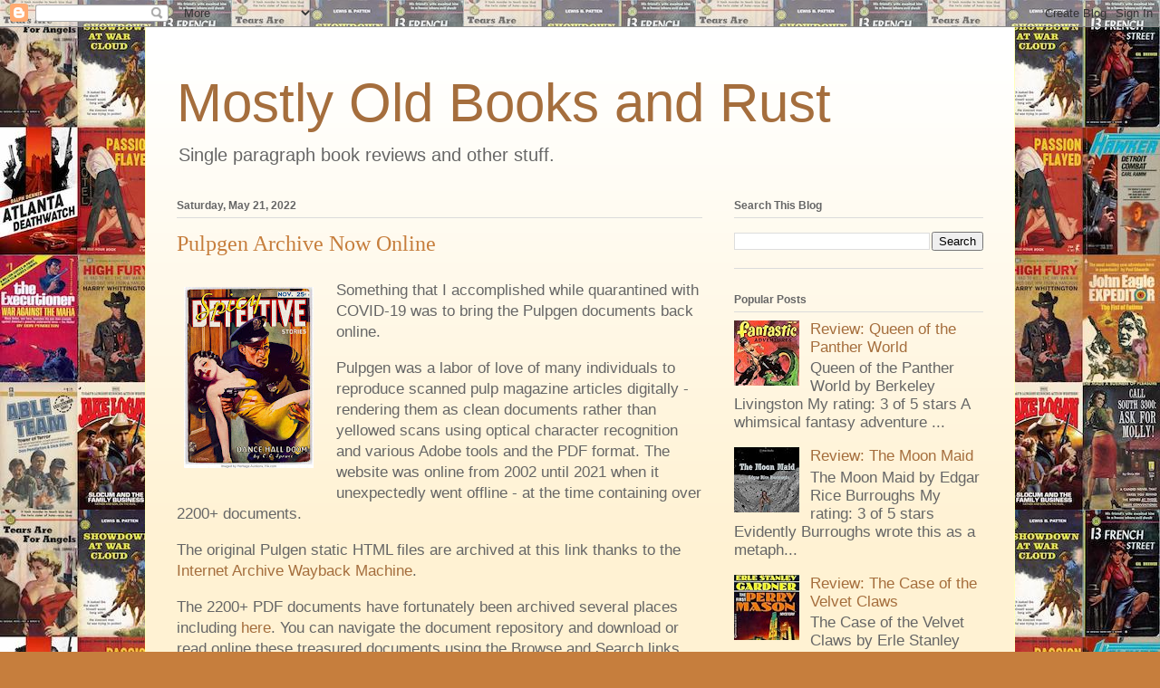

--- FILE ---
content_type: text/html; charset=UTF-8
request_url: https://www.mostlyoldbooks.com/2022/05/pulpgen-archive.html
body_size: 16279
content:
<!DOCTYPE html>
<html class='v2' dir='ltr' lang='en'>
<head>
<link href='https://www.blogger.com/static/v1/widgets/335934321-css_bundle_v2.css' rel='stylesheet' type='text/css'/>
<meta content='width=1100' name='viewport'/>
<meta content='text/html; charset=UTF-8' http-equiv='Content-Type'/>
<meta content='blogger' name='generator'/>
<link href='https://www.mostlyoldbooks.com/favicon.ico' rel='icon' type='image/x-icon'/>
<link href='https://www.mostlyoldbooks.com/2022/05/pulpgen-archive.html' rel='canonical'/>
<link rel="alternate" type="application/atom+xml" title="Mostly Old Books and Rust - Atom" href="https://www.mostlyoldbooks.com/feeds/posts/default" />
<link rel="alternate" type="application/rss+xml" title="Mostly Old Books and Rust - RSS" href="https://www.mostlyoldbooks.com/feeds/posts/default?alt=rss" />
<link rel="service.post" type="application/atom+xml" title="Mostly Old Books and Rust - Atom" href="https://www.blogger.com/feeds/6680336123317703704/posts/default" />

<link rel="alternate" type="application/atom+xml" title="Mostly Old Books and Rust - Atom" href="https://www.mostlyoldbooks.com/feeds/1221597296923196614/comments/default" />
<!--Can't find substitution for tag [blog.ieCssRetrofitLinks]-->
<link href='https://blogger.googleusercontent.com/img/b/R29vZ2xl/AVvXsEhb2OkBRVWQTgnFrYlDsoNd88wSzt0klr-fuVnvWhOuZky_nyPghJgUhtA0tdqm-izvuXyeisXv9ZjVv_GqsSlpDih72-wkRRu-T695xzAfQM9IAEfrkRHyc86f0GFkvfFaydbxNcC5meuHBOsgZQPqfCVsHXZOgEaJOnG960CYP6NRvdbMibJeVEluxQ/w143-h200/lf.jpeg' rel='image_src'/>
<meta content='https://www.mostlyoldbooks.com/2022/05/pulpgen-archive.html' property='og:url'/>
<meta content='Pulpgen Archive Now Online' property='og:title'/>
<meta content='Book reviews of vintage paperbacks including Fawcett Gold Medal, Crime, Noir, Westerns, Sleaze, and Men&#39;s Adventure.' property='og:description'/>
<meta content='https://blogger.googleusercontent.com/img/b/R29vZ2xl/AVvXsEhb2OkBRVWQTgnFrYlDsoNd88wSzt0klr-fuVnvWhOuZky_nyPghJgUhtA0tdqm-izvuXyeisXv9ZjVv_GqsSlpDih72-wkRRu-T695xzAfQM9IAEfrkRHyc86f0GFkvfFaydbxNcC5meuHBOsgZQPqfCVsHXZOgEaJOnG960CYP6NRvdbMibJeVEluxQ/w1200-h630-p-k-no-nu/lf.jpeg' property='og:image'/>
<title>Mostly Old Books and Rust: Pulpgen Archive Now Online</title>
<style id='page-skin-1' type='text/css'><!--
/*
-----------------------------------------------
Blogger Template Style
Name:     Ethereal
Designer: Jason Morrow
URL:      jasonmorrow.etsy.com
----------------------------------------------- */
/* Content
----------------------------------------------- */
body {
font: normal normal 17px Arial, Tahoma, Helvetica, FreeSans, sans-serif;
color: #666666;
background: #c67e3d url(//1.bp.blogspot.com/-_U3B25N8ce0/XJGZHQho80I/AAAAAAAAc7o/kD5C1qDISYU343052dPdSW9u7T84FAd2wCK4BGAYYCw/s0/tile4.jpg) repeat scroll top left;
}
html body .content-outer {
min-width: 0;
max-width: 100%;
width: 100%;
}
a:link {
text-decoration: none;
color: #a56e3d;
}
a:visited {
text-decoration: none;
color: #949c46;
}
a:hover {
text-decoration: underline;
color: #3d74a5;
}
.main-inner {
padding-top: 15px;
}
.body-fauxcolumn-outer {
background: transparent none repeat-x scroll top center;
}
.content-fauxcolumns .fauxcolumn-inner {
background: #fff2d3 url(https://resources.blogblog.com/blogblog/data/1kt/ethereal/white-fade.png) repeat-x scroll top left;
border-left: 1px solid #ffffbb;
border-right: 1px solid #ffffbb;
}
/* Flexible Background
----------------------------------------------- */
.content-fauxcolumn-outer .fauxborder-left {
width: 100%;
padding-left: 0;
margin-left: -0;
background-color: transparent;
background-image: none;
background-repeat: no-repeat;
background-position: left top;
}
.content-fauxcolumn-outer .fauxborder-right {
margin-right: -0;
width: 0;
background-color: transparent;
background-image: none;
background-repeat: no-repeat;
background-position: right top;
}
/* Columns
----------------------------------------------- */
.content-inner {
padding: 0;
}
/* Header
----------------------------------------------- */
.header-inner {
padding: 27px 0 3px;
}
.header-inner .section {
margin: 0 35px;
}
.Header h1 {
font: normal normal 60px Impact, sans-serif;
color: #a56e3d;
}
.Header h1 a {
color: #a56e3d;
}
.Header .description {
font-size: 115%;
color: #666666;
}
.header-inner .Header .titlewrapper,
.header-inner .Header .descriptionwrapper {
padding-left: 0;
padding-right: 0;
margin-bottom: 0;
}
/* Tabs
----------------------------------------------- */
.tabs-outer {
position: relative;
background: transparent;
}
.tabs-cap-top, .tabs-cap-bottom {
position: absolute;
width: 100%;
}
.tabs-cap-bottom {
bottom: 0;
}
.tabs-inner {
padding: 0;
}
.tabs-inner .section {
margin: 0 35px;
}
*+html body .tabs-inner .widget li {
padding: 1px;
}
.PageList {
border-bottom: 1px solid #fae4c2;
}
.tabs-inner .widget li.selected a,
.tabs-inner .widget li a:hover {
position: relative;
-moz-border-radius-topleft: 5px;
-moz-border-radius-topright: 5px;
-webkit-border-top-left-radius: 5px;
-webkit-border-top-right-radius: 5px;
-goog-ms-border-top-left-radius: 5px;
-goog-ms-border-top-right-radius: 5px;
border-top-left-radius: 5px;
border-top-right-radius: 5px;
background: #ffa24e none ;
color: #ffffff;
}
.tabs-inner .widget li a {
display: inline-block;
margin: 0;
margin-right: 1px;
padding: .65em 1.5em;
font: normal normal 12px Arial, Tahoma, Helvetica, FreeSans, sans-serif;
color: #666666;
background-color: #fae4c2;
-moz-border-radius-topleft: 5px;
-moz-border-radius-topright: 5px;
-webkit-border-top-left-radius: 5px;
-webkit-border-top-right-radius: 5px;
-goog-ms-border-top-left-radius: 5px;
-goog-ms-border-top-right-radius: 5px;
border-top-left-radius: 5px;
border-top-right-radius: 5px;
}
/* Headings
----------------------------------------------- */
h2 {
font: normal bold 12px Verdana, Geneva, sans-serif;
color: #666666;
}
/* Widgets
----------------------------------------------- */
.main-inner .column-left-inner {
padding: 0 0 0 20px;
}
.main-inner .column-left-inner .section {
margin-right: 0;
}
.main-inner .column-right-inner {
padding: 0 20px 0 0;
}
.main-inner .column-right-inner .section {
margin-left: 0;
}
.main-inner .section {
padding: 0;
}
.main-inner .widget {
padding: 0 0 15px;
margin: 20px 0;
border-bottom: 1px solid #dbdbdb;
}
.main-inner .widget h2 {
margin: 0;
padding: .6em 0 .5em;
}
.footer-inner .widget h2 {
padding: 0 0 .4em;
}
.main-inner .widget h2 + div, .footer-inner .widget h2 + div {
padding-top: 15px;
}
.main-inner .widget .widget-content {
margin: 0;
padding: 15px 0 0;
}
.main-inner .widget ul, .main-inner .widget #ArchiveList ul.flat {
margin: -15px -15px -15px;
padding: 0;
list-style: none;
}
.main-inner .sidebar .widget h2 {
border-bottom: 1px solid #dbdbdb;
}
.main-inner .widget #ArchiveList {
margin: -15px 0 0;
}
.main-inner .widget ul li, .main-inner .widget #ArchiveList ul.flat li {
padding: .5em 15px;
text-indent: 0;
}
.main-inner .widget #ArchiveList ul li {
padding-top: .25em;
padding-bottom: .25em;
}
.main-inner .widget ul li:first-child, .main-inner .widget #ArchiveList ul.flat li:first-child {
border-top: none;
}
.main-inner .widget ul li:last-child, .main-inner .widget #ArchiveList ul.flat li:last-child {
border-bottom: none;
}
.main-inner .widget .post-body ul {
padding: 0 2.5em;
margin: .5em 0;
list-style: disc;
}
.main-inner .widget .post-body ul li {
padding: 0.25em 0;
margin-bottom: .25em;
color: #666666;
border: none;
}
.footer-inner .widget ul {
padding: 0;
list-style: none;
}
.widget .zippy {
color: #666666;
}
/* Posts
----------------------------------------------- */
.main.section {
margin: 0 20px;
}
body .main-inner .Blog {
padding: 0;
background-color: transparent;
border: none;
}
.main-inner .widget h2.date-header {
border-bottom: 1px solid #dbdbdb;
}
.date-outer {
position: relative;
margin: 15px 0 20px;
}
.date-outer:first-child {
margin-top: 0;
}
.date-posts {
clear: both;
}
.post-outer, .inline-ad {
border-bottom: 1px solid #dbdbdb;
padding: 30px 0;
}
.post-outer {
padding-bottom: 10px;
}
.post-outer:first-child {
padding-top: 0;
border-top: none;
}
.post-outer:last-child, .inline-ad:last-child {
border-bottom: none;
}
.post-body img {
padding: 8px;
}
h3.post-title, h4 {
font: normal normal 24px Times, Times New Roman, serif;
color: #c67e3d;
}
h3.post-title a {
font: normal normal 24px Times, Times New Roman, serif;
color: #c67e3d;
text-decoration: none;
}
h3.post-title a:hover {
color: #3d74a5;
text-decoration: underline;
}
.post-header {
margin: 0 0 1.5em;
}
.post-body {
line-height: 1.4;
}
.post-footer {
margin: 1.5em 0 0;
}
#blog-pager {
padding: 15px;
}
.blog-feeds, .post-feeds {
margin: 1em 0;
text-align: center;
}
.post-outer .comments {
margin-top: 2em;
}
/* Comments
----------------------------------------------- */
.comments .comments-content .icon.blog-author {
background-repeat: no-repeat;
background-image: url([data-uri]);
}
.comments .comments-content .loadmore a {
background: #fff2d3 url(https://resources.blogblog.com/blogblog/data/1kt/ethereal/white-fade.png) repeat-x scroll top left;
}
.comments .comments-content .loadmore a {
border-top: 1px solid #dbdbdb;
border-bottom: 1px solid #dbdbdb;
}
.comments .comment-thread.inline-thread {
background: #fff2d3 url(https://resources.blogblog.com/blogblog/data/1kt/ethereal/white-fade.png) repeat-x scroll top left;
}
.comments .continue {
border-top: 2px solid #dbdbdb;
}
/* Footer
----------------------------------------------- */
.footer-inner {
padding: 30px 0;
overflow: hidden;
}
/* Mobile
----------------------------------------------- */
body.mobile  {
background-size: auto
}
.mobile .body-fauxcolumn-outer {
background: ;
}
.mobile .content-fauxcolumns .fauxcolumn-inner {
opacity: 0.75;
}
.mobile .content-fauxcolumn-outer .fauxborder-right {
margin-right: 0;
}
.mobile-link-button {
background-color: #ffa24e;
}
.mobile-link-button a:link, .mobile-link-button a:visited {
color: #ffffff;
}
.mobile-index-contents {
color: #444444;
}
.mobile .body-fauxcolumn-outer {
background-size: 100% auto;
}
.mobile .mobile-date-outer {
border-bottom: transparent;
}
.mobile .PageList {
border-bottom: none;
}
.mobile .tabs-inner .section {
margin: 0;
}
.mobile .tabs-inner .PageList .widget-content {
background: #ffa24e none;
color: #ffffff;
}
.mobile .tabs-inner .PageList .widget-content .pagelist-arrow {
border-left: 1px solid #ffffff;
}
.mobile .footer-inner {
overflow: visible;
}
body.mobile .AdSense {
margin: 0 -10px;
}

--></style>
<style id='template-skin-1' type='text/css'><!--
body {
min-width: 960px;
}
.content-outer, .content-fauxcolumn-outer, .region-inner {
min-width: 960px;
max-width: 960px;
_width: 960px;
}
.main-inner .columns {
padding-left: 0px;
padding-right: 310px;
}
.main-inner .fauxcolumn-center-outer {
left: 0px;
right: 310px;
/* IE6 does not respect left and right together */
_width: expression(this.parentNode.offsetWidth -
parseInt("0px") -
parseInt("310px") + 'px');
}
.main-inner .fauxcolumn-left-outer {
width: 0px;
}
.main-inner .fauxcolumn-right-outer {
width: 310px;
}
.main-inner .column-left-outer {
width: 0px;
right: 100%;
margin-left: -0px;
}
.main-inner .column-right-outer {
width: 310px;
margin-right: -310px;
}
#layout {
min-width: 0;
}
#layout .content-outer {
min-width: 0;
width: 800px;
}
#layout .region-inner {
min-width: 0;
width: auto;
}
body#layout div.add_widget {
padding: 8px;
}
body#layout div.add_widget a {
margin-left: 32px;
}
--></style>
<style>
    body {background-image:url(\/\/1.bp.blogspot.com\/-_U3B25N8ce0\/XJGZHQho80I\/AAAAAAAAc7o\/kD5C1qDISYU343052dPdSW9u7T84FAd2wCK4BGAYYCw\/s0\/tile4.jpg);}
    
@media (max-width: 200px) { body {background-image:url(\/\/1.bp.blogspot.com\/-_U3B25N8ce0\/XJGZHQho80I\/AAAAAAAAc7o\/kD5C1qDISYU343052dPdSW9u7T84FAd2wCK4BGAYYCw\/w200\/tile4.jpg);}}
@media (max-width: 400px) and (min-width: 201px) { body {background-image:url(\/\/1.bp.blogspot.com\/-_U3B25N8ce0\/XJGZHQho80I\/AAAAAAAAc7o\/kD5C1qDISYU343052dPdSW9u7T84FAd2wCK4BGAYYCw\/w400\/tile4.jpg);}}
@media (max-width: 800px) and (min-width: 401px) { body {background-image:url(\/\/1.bp.blogspot.com\/-_U3B25N8ce0\/XJGZHQho80I\/AAAAAAAAc7o\/kD5C1qDISYU343052dPdSW9u7T84FAd2wCK4BGAYYCw\/w800\/tile4.jpg);}}
@media (max-width: 1200px) and (min-width: 801px) { body {background-image:url(\/\/1.bp.blogspot.com\/-_U3B25N8ce0\/XJGZHQho80I\/AAAAAAAAc7o\/kD5C1qDISYU343052dPdSW9u7T84FAd2wCK4BGAYYCw\/w1200\/tile4.jpg);}}
/* Last tag covers anything over one higher than the previous max-size cap. */
@media (min-width: 1201px) { body {background-image:url(\/\/1.bp.blogspot.com\/-_U3B25N8ce0\/XJGZHQho80I\/AAAAAAAAc7o\/kD5C1qDISYU343052dPdSW9u7T84FAd2wCK4BGAYYCw\/w1600\/tile4.jpg);}}
  </style>
<link href='https://www.blogger.com/dyn-css/authorization.css?targetBlogID=6680336123317703704&amp;zx=e21d4e7c-e763-4ea6-98b6-d37ddc31ab16' media='none' onload='if(media!=&#39;all&#39;)media=&#39;all&#39;' rel='stylesheet'/><noscript><link href='https://www.blogger.com/dyn-css/authorization.css?targetBlogID=6680336123317703704&amp;zx=e21d4e7c-e763-4ea6-98b6-d37ddc31ab16' rel='stylesheet'/></noscript>
<meta name='google-adsense-platform-account' content='ca-host-pub-1556223355139109'/>
<meta name='google-adsense-platform-domain' content='blogspot.com'/>

</head>
<body class='loading variant-blossoms1Blue'>
<div class='navbar section' id='navbar' name='Navbar'><div class='widget Navbar' data-version='1' id='Navbar1'><script type="text/javascript">
    function setAttributeOnload(object, attribute, val) {
      if(window.addEventListener) {
        window.addEventListener('load',
          function(){ object[attribute] = val; }, false);
      } else {
        window.attachEvent('onload', function(){ object[attribute] = val; });
      }
    }
  </script>
<div id="navbar-iframe-container"></div>
<script type="text/javascript" src="https://apis.google.com/js/platform.js"></script>
<script type="text/javascript">
      gapi.load("gapi.iframes:gapi.iframes.style.bubble", function() {
        if (gapi.iframes && gapi.iframes.getContext) {
          gapi.iframes.getContext().openChild({
              url: 'https://www.blogger.com/navbar/6680336123317703704?po\x3d1221597296923196614\x26origin\x3dhttps://www.mostlyoldbooks.com',
              where: document.getElementById("navbar-iframe-container"),
              id: "navbar-iframe"
          });
        }
      });
    </script><script type="text/javascript">
(function() {
var script = document.createElement('script');
script.type = 'text/javascript';
script.src = '//pagead2.googlesyndication.com/pagead/js/google_top_exp.js';
var head = document.getElementsByTagName('head')[0];
if (head) {
head.appendChild(script);
}})();
</script>
</div></div>
<div class='body-fauxcolumns'>
<div class='fauxcolumn-outer body-fauxcolumn-outer'>
<div class='cap-top'>
<div class='cap-left'></div>
<div class='cap-right'></div>
</div>
<div class='fauxborder-left'>
<div class='fauxborder-right'></div>
<div class='fauxcolumn-inner'>
</div>
</div>
<div class='cap-bottom'>
<div class='cap-left'></div>
<div class='cap-right'></div>
</div>
</div>
</div>
<div class='content'>
<div class='content-fauxcolumns'>
<div class='fauxcolumn-outer content-fauxcolumn-outer'>
<div class='cap-top'>
<div class='cap-left'></div>
<div class='cap-right'></div>
</div>
<div class='fauxborder-left'>
<div class='fauxborder-right'></div>
<div class='fauxcolumn-inner'>
</div>
</div>
<div class='cap-bottom'>
<div class='cap-left'></div>
<div class='cap-right'></div>
</div>
</div>
</div>
<div class='content-outer'>
<div class='content-cap-top cap-top'>
<div class='cap-left'></div>
<div class='cap-right'></div>
</div>
<div class='fauxborder-left content-fauxborder-left'>
<div class='fauxborder-right content-fauxborder-right'></div>
<div class='content-inner'>
<header>
<div class='header-outer'>
<div class='header-cap-top cap-top'>
<div class='cap-left'></div>
<div class='cap-right'></div>
</div>
<div class='fauxborder-left header-fauxborder-left'>
<div class='fauxborder-right header-fauxborder-right'></div>
<div class='region-inner header-inner'>
<div class='header section' id='header' name='Header'><div class='widget Header' data-version='1' id='Header1'>
<div id='header-inner'>
<div class='titlewrapper'>
<h1 class='title'>
<a href='https://www.mostlyoldbooks.com/'>
Mostly Old Books and Rust
</a>
</h1>
</div>
<div class='descriptionwrapper'>
<p class='description'><span>Single paragraph book reviews and other stuff.</span></p>
</div>
</div>
</div></div>
</div>
</div>
<div class='header-cap-bottom cap-bottom'>
<div class='cap-left'></div>
<div class='cap-right'></div>
</div>
</div>
</header>
<div class='tabs-outer'>
<div class='tabs-cap-top cap-top'>
<div class='cap-left'></div>
<div class='cap-right'></div>
</div>
<div class='fauxborder-left tabs-fauxborder-left'>
<div class='fauxborder-right tabs-fauxborder-right'></div>
<div class='region-inner tabs-inner'>
<div class='tabs no-items section' id='crosscol' name='Cross-Column'></div>
<div class='tabs no-items section' id='crosscol-overflow' name='Cross-Column 2'></div>
</div>
</div>
<div class='tabs-cap-bottom cap-bottom'>
<div class='cap-left'></div>
<div class='cap-right'></div>
</div>
</div>
<div class='main-outer'>
<div class='main-cap-top cap-top'>
<div class='cap-left'></div>
<div class='cap-right'></div>
</div>
<div class='fauxborder-left main-fauxborder-left'>
<div class='fauxborder-right main-fauxborder-right'></div>
<div class='region-inner main-inner'>
<div class='columns fauxcolumns'>
<div class='fauxcolumn-outer fauxcolumn-center-outer'>
<div class='cap-top'>
<div class='cap-left'></div>
<div class='cap-right'></div>
</div>
<div class='fauxborder-left'>
<div class='fauxborder-right'></div>
<div class='fauxcolumn-inner'>
</div>
</div>
<div class='cap-bottom'>
<div class='cap-left'></div>
<div class='cap-right'></div>
</div>
</div>
<div class='fauxcolumn-outer fauxcolumn-left-outer'>
<div class='cap-top'>
<div class='cap-left'></div>
<div class='cap-right'></div>
</div>
<div class='fauxborder-left'>
<div class='fauxborder-right'></div>
<div class='fauxcolumn-inner'>
</div>
</div>
<div class='cap-bottom'>
<div class='cap-left'></div>
<div class='cap-right'></div>
</div>
</div>
<div class='fauxcolumn-outer fauxcolumn-right-outer'>
<div class='cap-top'>
<div class='cap-left'></div>
<div class='cap-right'></div>
</div>
<div class='fauxborder-left'>
<div class='fauxborder-right'></div>
<div class='fauxcolumn-inner'>
</div>
</div>
<div class='cap-bottom'>
<div class='cap-left'></div>
<div class='cap-right'></div>
</div>
</div>
<!-- corrects IE6 width calculation -->
<div class='columns-inner'>
<div class='column-center-outer'>
<div class='column-center-inner'>
<div class='main section' id='main' name='Main'><div class='widget Blog' data-version='1' id='Blog1'>
<div class='blog-posts hfeed'>

          <div class="date-outer">
        
<h2 class='date-header'><span>Saturday, May 21, 2022</span></h2>

          <div class="date-posts">
        
<div class='post-outer'>
<div class='post hentry uncustomized-post-template' itemprop='blogPost' itemscope='itemscope' itemtype='http://schema.org/BlogPosting'>
<meta content='https://blogger.googleusercontent.com/img/b/R29vZ2xl/AVvXsEhb2OkBRVWQTgnFrYlDsoNd88wSzt0klr-fuVnvWhOuZky_nyPghJgUhtA0tdqm-izvuXyeisXv9ZjVv_GqsSlpDih72-wkRRu-T695xzAfQM9IAEfrkRHyc86f0GFkvfFaydbxNcC5meuHBOsgZQPqfCVsHXZOgEaJOnG960CYP6NRvdbMibJeVEluxQ/w143-h200/lf.jpeg' itemprop='image_url'/>
<meta content='6680336123317703704' itemprop='blogId'/>
<meta content='1221597296923196614' itemprop='postId'/>
<a name='1221597296923196614'></a>
<h3 class='post-title entry-title' itemprop='name'>
Pulpgen Archive Now Online
</h3>
<div class='post-header'>
<div class='post-header-line-1'></div>
</div>
<div class='post-body entry-content' id='post-body-1221597296923196614' itemprop='description articleBody'>
<p></p><div class="separator" style="clear: both; text-align: center;"><a href="https://www.pulpgenarchive.com/" style="clear: left; float: left; margin-bottom: 1em; margin-right: 1em;" target="_blank"><img border="0" data-original-height="2772" data-original-width="1985" height="200" src="https://blogger.googleusercontent.com/img/b/R29vZ2xl/AVvXsEhb2OkBRVWQTgnFrYlDsoNd88wSzt0klr-fuVnvWhOuZky_nyPghJgUhtA0tdqm-izvuXyeisXv9ZjVv_GqsSlpDih72-wkRRu-T695xzAfQM9IAEfrkRHyc86f0GFkvfFaydbxNcC5meuHBOsgZQPqfCVsHXZOgEaJOnG960CYP6NRvdbMibJeVEluxQ/w143-h200/lf.jpeg" width="143" /></a></div>Something that I accomplished while quarantined with COVID-19 was to bring the Pulpgen documents back online.<br /><p></p><p></p><p>Pulpgen was a labor of love of many individuals to reproduce scanned pulp magazine articles digitally - rendering them 
as clean documents rather than yellowed scans using optical character recognition and various Adobe tools and the PDF format.
The website was online from 2002 until 2021 when it unexpectedly went offline - at the time containing over 2200+ documents. 
</p><p>
The original Pulgen static HTML files are archived at this link thanks to the
<a href="http://web.archive.org/web/20190724002307/https://pulpgen.com/pulp/downloads/index.html">Internet Archive Wayback Machine</a>. 
</p><p>
The 2200+ PDF documents have fortunately been archived several places including <a href="https://www.pulpgenarchive.com/" target="_blank">here</a>. You can navigate the document
repository and download or read online these treasured documents using the Browse and Search links.</p><p>Sure, I tried to keep the same minimalist aesthetic of the original site (ugly) and maybe I'll modernize it a bit someday, and yeah, I need to cleanup some redundancies and author names still. A work in progress.<br /></p><p>Check out the <a href="https://www.pulpgenarchive.com/" target="_blank">Pulpgen Archive</a>.<br /></p>
<div style='clear: both;'></div>
</div>
<div class='post-footer'>
<div class='post-footer-line post-footer-line-1'>
<span class='post-author vcard'>
Posted by
<span class='fn' itemprop='author' itemscope='itemscope' itemtype='http://schema.org/Person'>
<span itemprop='name'>Ed McBride</span>
</span>
</span>
<span class='post-timestamp'>
</span>
<span class='post-comment-link'>
</span>
<span class='post-icons'>
<span class='item-control blog-admin pid-444465365'>
<a href='https://www.blogger.com/post-edit.g?blogID=6680336123317703704&postID=1221597296923196614&from=pencil' title='Edit Post'>
<img alt='' class='icon-action' height='18' src='https://resources.blogblog.com/img/icon18_edit_allbkg.gif' width='18'/>
</a>
</span>
</span>
<div class='post-share-buttons goog-inline-block'>
<a class='goog-inline-block share-button sb-email' href='https://www.blogger.com/share-post.g?blogID=6680336123317703704&postID=1221597296923196614&target=email' target='_blank' title='Email This'><span class='share-button-link-text'>Email This</span></a><a class='goog-inline-block share-button sb-blog' href='https://www.blogger.com/share-post.g?blogID=6680336123317703704&postID=1221597296923196614&target=blog' onclick='window.open(this.href, "_blank", "height=270,width=475"); return false;' target='_blank' title='BlogThis!'><span class='share-button-link-text'>BlogThis!</span></a><a class='goog-inline-block share-button sb-twitter' href='https://www.blogger.com/share-post.g?blogID=6680336123317703704&postID=1221597296923196614&target=twitter' target='_blank' title='Share to X'><span class='share-button-link-text'>Share to X</span></a><a class='goog-inline-block share-button sb-facebook' href='https://www.blogger.com/share-post.g?blogID=6680336123317703704&postID=1221597296923196614&target=facebook' onclick='window.open(this.href, "_blank", "height=430,width=640"); return false;' target='_blank' title='Share to Facebook'><span class='share-button-link-text'>Share to Facebook</span></a><a class='goog-inline-block share-button sb-pinterest' href='https://www.blogger.com/share-post.g?blogID=6680336123317703704&postID=1221597296923196614&target=pinterest' target='_blank' title='Share to Pinterest'><span class='share-button-link-text'>Share to Pinterest</span></a>
</div>
</div>
<div class='post-footer-line post-footer-line-2'>
<span class='post-labels'>
Labels:
<a href='https://www.mostlyoldbooks.com/search/label/Pulp' rel='tag'>Pulp</a>
</span>
</div>
<div class='post-footer-line post-footer-line-3'>
<span class='post-location'>
</span>
</div>
</div>
</div>
<div class='comments' id='comments'>
<a name='comments'></a>
<h4>No comments:</h4>
<div id='Blog1_comments-block-wrapper'>
<dl class='avatar-comment-indent' id='comments-block'>
</dl>
</div>
<p class='comment-footer'>
<div class='comment-form'>
<a name='comment-form'></a>
<h4 id='comment-post-message'>Post a Comment</h4>
<p>
</p>
<a href='https://www.blogger.com/comment/frame/6680336123317703704?po=1221597296923196614&hl=en&saa=85391&origin=https://www.mostlyoldbooks.com' id='comment-editor-src'></a>
<iframe allowtransparency='true' class='blogger-iframe-colorize blogger-comment-from-post' frameborder='0' height='410px' id='comment-editor' name='comment-editor' src='' width='100%'></iframe>
<script src='https://www.blogger.com/static/v1/jsbin/2830521187-comment_from_post_iframe.js' type='text/javascript'></script>
<script type='text/javascript'>
      BLOG_CMT_createIframe('https://www.blogger.com/rpc_relay.html');
    </script>
</div>
</p>
</div>
</div>

        </div></div>
      
</div>
<div class='blog-pager' id='blog-pager'>
<span id='blog-pager-newer-link'>
<a class='blog-pager-newer-link' href='https://www.mostlyoldbooks.com/2022/05/review-spy-ghost.html' id='Blog1_blog-pager-newer-link' title='Newer Post'>Newer Post</a>
</span>
<span id='blog-pager-older-link'>
<a class='blog-pager-older-link' href='https://www.mostlyoldbooks.com/2022/05/review-thuvia-maid-of-mars.html' id='Blog1_blog-pager-older-link' title='Older Post'>Older Post</a>
</span>
<a class='home-link' href='https://www.mostlyoldbooks.com/'>Home</a>
</div>
<div class='clear'></div>
<div class='post-feeds'>
<div class='feed-links'>
Subscribe to:
<a class='feed-link' href='https://www.mostlyoldbooks.com/feeds/1221597296923196614/comments/default' target='_blank' type='application/atom+xml'>Post Comments (Atom)</a>
</div>
</div>
</div></div>
</div>
</div>
<div class='column-left-outer'>
<div class='column-left-inner'>
<aside>
</aside>
</div>
</div>
<div class='column-right-outer'>
<div class='column-right-inner'>
<aside>
<div class='sidebar section' id='sidebar-right-1'><div class='widget BlogSearch' data-version='1' id='BlogSearch1'>
<h2 class='title'>Search This Blog</h2>
<div class='widget-content'>
<div id='BlogSearch1_form'>
<form action='https://www.mostlyoldbooks.com/search' class='gsc-search-box' target='_top'>
<table cellpadding='0' cellspacing='0' class='gsc-search-box'>
<tbody>
<tr>
<td class='gsc-input'>
<input autocomplete='off' class='gsc-input' name='q' size='10' title='search' type='text' value=''/>
</td>
<td class='gsc-search-button'>
<input class='gsc-search-button' title='search' type='submit' value='Search'/>
</td>
</tr>
</tbody>
</table>
</form>
</div>
</div>
<div class='clear'></div>
</div><div class='widget PopularPosts' data-version='1' id='PopularPosts1'>
<h2>Popular Posts</h2>
<div class='widget-content popular-posts'>
<ul>
<li>
<div class='item-content'>
<div class='item-thumbnail'>
<a href='https://www.mostlyoldbooks.com/2024/07/review-queen-of-panther-world_21.html' target='_blank'>
<img alt='' border='0' src='https://lh3.googleusercontent.com/blogger_img_proxy/AEn0k_uE3YXzT1NfnnV4LarQTMz-Dy4to52KI6aCa4bieDs22Kzm5TCwKBMlaLamihPZRILhAeoKYtnBZvlYS0f-DqNaa5RsnGCF_x3NKcLNgRIyeAYCvHx82xSFfFR9Np3N-Zj2yFxrBQdqVG03IYfqQ__mkHz9PSAhs1SzY7RSjJl6epBnX2teLuuX=w72-h72-p-k-no-nu'/>
</a>
</div>
<div class='item-title'><a href='https://www.mostlyoldbooks.com/2024/07/review-queen-of-panther-world_21.html'>Review: Queen of the Panther World</a></div>
<div class='item-snippet'>              Queen of the Panther World  by Berkeley Livingston        My rating: 3 of 5 stars               A whimsical fantasy adventure ...</div>
</div>
<div style='clear: both;'></div>
</li>
<li>
<div class='item-content'>
<div class='item-thumbnail'>
<a href='https://www.mostlyoldbooks.com/2023/09/review-moon-maid.html' target='_blank'>
<img alt='' border='0' src='https://lh3.googleusercontent.com/blogger_img_proxy/AEn0k_t4owK6BkCxVdX0bW4Jn9M9jehViSsCGzRyqGMf18Jw6GyNKYskuMbPaGWlQTQcyTWBrCbnW22CpZEZZ02kTspw4qfGSew1dtn-gurc_Mvl0vE9zzbOVrdku3BDUX2socggIklyuXb8nVg7vltIpGxqCynw6QlCyA-ZDjK-jF8wnecqgiqHKP8=w72-h72-p-k-no-nu'/>
</a>
</div>
<div class='item-title'><a href='https://www.mostlyoldbooks.com/2023/09/review-moon-maid.html'>Review: The Moon Maid</a></div>
<div class='item-snippet'>              The Moon Maid  by Edgar Rice Burroughs        My rating: 3 of 5 stars               Evidently Burroughs wrote this as a metaph...</div>
</div>
<div style='clear: both;'></div>
</li>
<li>
<div class='item-content'>
<div class='item-thumbnail'>
<a href='https://www.mostlyoldbooks.com/2023/09/review-case-of-velvet-claws.html' target='_blank'>
<img alt='' border='0' src='https://lh3.googleusercontent.com/blogger_img_proxy/AEn0k_t3-geoMQnnHFG9Gbn_HMtmO5dxfT5tqJpYuoOsyLPKvjQB0r08i-jx55x51y1hQzZiw54ZbzfGpXRyk9CupisVlnL_VLs4MG1eQwCSebXXqJMWX3s2pdvc7smWmomD2nqECa8zxMhKg_wPVqT4h19iIRB1e_Ywqd1qTRfIMEclRbqSkGu7Tpw=w72-h72-p-k-no-nu'/>
</a>
</div>
<div class='item-title'><a href='https://www.mostlyoldbooks.com/2023/09/review-case-of-velvet-claws.html'>Review: The Case of the Velvet Claws</a></div>
<div class='item-snippet'>              The Case of the Velvet Claws  by Erle Stanley Gardner        My rating: 4 of 5 stars               Gardner&#8217;s first Perry Mason...</div>
</div>
<div style='clear: both;'></div>
</li>
<li>
<div class='item-content'>
<div class='item-thumbnail'>
<a href='https://www.mostlyoldbooks.com/2021/05/review-april-north.html' target='_blank'>
<img alt='' border='0' src='https://lh3.googleusercontent.com/blogger_img_proxy/AEn0k_ulbmxyrZvUlPQRpRmZ0SrxihTHgT04FQ03KMgHTBwBEf87CxVWk-d9jJaJ0ly8WZvOTrzl8zOa2ifWjY1LdXu9h9n-4ABy5h1fbWZNuYYlGV-VJNvdiJAEzm3afwZBtYpJ6jZBd-0J2LuaGUZshsjr-LUEubhqlQL15poRUCwSUuhCNdmYjXs=w72-h72-p-k-no-nu'/>
</a>
</div>
<div class='item-title'><a href='https://www.mostlyoldbooks.com/2021/05/review-april-north.html'>Review: April North</a></div>
<div class='item-snippet'>              April North  by Sheldon Lord        My rating: 2 of 5 stars               Another early Lawrence Block book, writing here as S...</div>
</div>
<div style='clear: both;'></div>
</li>
<li>
<div class='item-content'>
<div class='item-thumbnail'>
<a href='https://www.mostlyoldbooks.com/2024/07/review-doctors-orders.html' target='_blank'>
<img alt='' border='0' src='https://lh3.googleusercontent.com/blogger_img_proxy/AEn0k_sD0rxirduT-dqnpHRBdbFfpSP-0mlEK-ARs3gC_EXa6xki18T8uc5dc8kkk8PYyNo02B1hHZbNAtv9zIiqY7yi6rSbxxAwUnDENuLsW2OaQu2rBGD8HMA_C9Y-AOfFUN_CEJwjgRs-q49ELH28eU676Mi7BQyJCDQIRAJrK_-x3Piq45PoqMk=w72-h72-p-k-no-nu'/>
</a>
</div>
<div class='item-title'><a href='https://www.mostlyoldbooks.com/2024/07/review-doctors-orders.html'>Review: Doctor's Orders</a></div>
<div class='item-snippet'>              Doctor&#39;s Orders  by Diane Duane        My rating: 5 of 5 stars               he story focuses on Doctor McCoy reluctantly ...</div>
</div>
<div style='clear: both;'></div>
</li>
</ul>
<div class='clear'></div>
</div>
</div><div class='widget BlogArchive' data-version='1' id='BlogArchive1'>
<h2>Blog Archive</h2>
<div class='widget-content'>
<div id='ArchiveList'>
<div id='BlogArchive1_ArchiveList'>
<ul class='hierarchy'>
<li class='archivedate collapsed'>
<a class='toggle' href='javascript:void(0)'>
<span class='zippy'>

        &#9658;&#160;
      
</span>
</a>
<a class='post-count-link' href='https://www.mostlyoldbooks.com/2024/'>
2024
</a>
<span class='post-count' dir='ltr'>(4)</span>
<ul class='hierarchy'>
<li class='archivedate collapsed'>
<a class='toggle' href='javascript:void(0)'>
<span class='zippy'>

        &#9658;&#160;
      
</span>
</a>
<a class='post-count-link' href='https://www.mostlyoldbooks.com/2024/07/'>
July
</a>
<span class='post-count' dir='ltr'>(3)</span>
</li>
</ul>
<ul class='hierarchy'>
<li class='archivedate collapsed'>
<a class='toggle' href='javascript:void(0)'>
<span class='zippy'>

        &#9658;&#160;
      
</span>
</a>
<a class='post-count-link' href='https://www.mostlyoldbooks.com/2024/03/'>
March
</a>
<span class='post-count' dir='ltr'>(1)</span>
</li>
</ul>
</li>
</ul>
<ul class='hierarchy'>
<li class='archivedate collapsed'>
<a class='toggle' href='javascript:void(0)'>
<span class='zippy'>

        &#9658;&#160;
      
</span>
</a>
<a class='post-count-link' href='https://www.mostlyoldbooks.com/2023/'>
2023
</a>
<span class='post-count' dir='ltr'>(21)</span>
<ul class='hierarchy'>
<li class='archivedate collapsed'>
<a class='toggle' href='javascript:void(0)'>
<span class='zippy'>

        &#9658;&#160;
      
</span>
</a>
<a class='post-count-link' href='https://www.mostlyoldbooks.com/2023/11/'>
November
</a>
<span class='post-count' dir='ltr'>(1)</span>
</li>
</ul>
<ul class='hierarchy'>
<li class='archivedate collapsed'>
<a class='toggle' href='javascript:void(0)'>
<span class='zippy'>

        &#9658;&#160;
      
</span>
</a>
<a class='post-count-link' href='https://www.mostlyoldbooks.com/2023/09/'>
September
</a>
<span class='post-count' dir='ltr'>(2)</span>
</li>
</ul>
<ul class='hierarchy'>
<li class='archivedate collapsed'>
<a class='toggle' href='javascript:void(0)'>
<span class='zippy'>

        &#9658;&#160;
      
</span>
</a>
<a class='post-count-link' href='https://www.mostlyoldbooks.com/2023/07/'>
July
</a>
<span class='post-count' dir='ltr'>(4)</span>
</li>
</ul>
<ul class='hierarchy'>
<li class='archivedate collapsed'>
<a class='toggle' href='javascript:void(0)'>
<span class='zippy'>

        &#9658;&#160;
      
</span>
</a>
<a class='post-count-link' href='https://www.mostlyoldbooks.com/2023/06/'>
June
</a>
<span class='post-count' dir='ltr'>(2)</span>
</li>
</ul>
<ul class='hierarchy'>
<li class='archivedate collapsed'>
<a class='toggle' href='javascript:void(0)'>
<span class='zippy'>

        &#9658;&#160;
      
</span>
</a>
<a class='post-count-link' href='https://www.mostlyoldbooks.com/2023/05/'>
May
</a>
<span class='post-count' dir='ltr'>(1)</span>
</li>
</ul>
<ul class='hierarchy'>
<li class='archivedate collapsed'>
<a class='toggle' href='javascript:void(0)'>
<span class='zippy'>

        &#9658;&#160;
      
</span>
</a>
<a class='post-count-link' href='https://www.mostlyoldbooks.com/2023/03/'>
March
</a>
<span class='post-count' dir='ltr'>(1)</span>
</li>
</ul>
<ul class='hierarchy'>
<li class='archivedate collapsed'>
<a class='toggle' href='javascript:void(0)'>
<span class='zippy'>

        &#9658;&#160;
      
</span>
</a>
<a class='post-count-link' href='https://www.mostlyoldbooks.com/2023/02/'>
February
</a>
<span class='post-count' dir='ltr'>(4)</span>
</li>
</ul>
<ul class='hierarchy'>
<li class='archivedate collapsed'>
<a class='toggle' href='javascript:void(0)'>
<span class='zippy'>

        &#9658;&#160;
      
</span>
</a>
<a class='post-count-link' href='https://www.mostlyoldbooks.com/2023/01/'>
January
</a>
<span class='post-count' dir='ltr'>(6)</span>
</li>
</ul>
</li>
</ul>
<ul class='hierarchy'>
<li class='archivedate expanded'>
<a class='toggle' href='javascript:void(0)'>
<span class='zippy toggle-open'>

        &#9660;&#160;
      
</span>
</a>
<a class='post-count-link' href='https://www.mostlyoldbooks.com/2022/'>
2022
</a>
<span class='post-count' dir='ltr'>(58)</span>
<ul class='hierarchy'>
<li class='archivedate collapsed'>
<a class='toggle' href='javascript:void(0)'>
<span class='zippy'>

        &#9658;&#160;
      
</span>
</a>
<a class='post-count-link' href='https://www.mostlyoldbooks.com/2022/12/'>
December
</a>
<span class='post-count' dir='ltr'>(1)</span>
</li>
</ul>
<ul class='hierarchy'>
<li class='archivedate collapsed'>
<a class='toggle' href='javascript:void(0)'>
<span class='zippy'>

        &#9658;&#160;
      
</span>
</a>
<a class='post-count-link' href='https://www.mostlyoldbooks.com/2022/08/'>
August
</a>
<span class='post-count' dir='ltr'>(8)</span>
</li>
</ul>
<ul class='hierarchy'>
<li class='archivedate collapsed'>
<a class='toggle' href='javascript:void(0)'>
<span class='zippy'>

        &#9658;&#160;
      
</span>
</a>
<a class='post-count-link' href='https://www.mostlyoldbooks.com/2022/07/'>
July
</a>
<span class='post-count' dir='ltr'>(15)</span>
</li>
</ul>
<ul class='hierarchy'>
<li class='archivedate collapsed'>
<a class='toggle' href='javascript:void(0)'>
<span class='zippy'>

        &#9658;&#160;
      
</span>
</a>
<a class='post-count-link' href='https://www.mostlyoldbooks.com/2022/06/'>
June
</a>
<span class='post-count' dir='ltr'>(9)</span>
</li>
</ul>
<ul class='hierarchy'>
<li class='archivedate expanded'>
<a class='toggle' href='javascript:void(0)'>
<span class='zippy toggle-open'>

        &#9660;&#160;
      
</span>
</a>
<a class='post-count-link' href='https://www.mostlyoldbooks.com/2022/05/'>
May
</a>
<span class='post-count' dir='ltr'>(5)</span>
<ul class='posts'>
<li><a href='https://www.mostlyoldbooks.com/2022/05/review-greenback-trail.html'>Review: The Greenback Trail</a></li>
<li><a href='https://www.mostlyoldbooks.com/2022/05/review-slab-happy.html'>Review: Slab Happy</a></li>
<li><a href='https://www.mostlyoldbooks.com/2022/05/review-spy-ghost.html'>Review: Spy Ghost</a></li>
<li><a href='https://www.mostlyoldbooks.com/2022/05/pulpgen-archive.html'>Pulpgen Archive Now Online</a></li>
<li><a href='https://www.mostlyoldbooks.com/2022/05/review-thuvia-maid-of-mars.html'>Review: Thuvia, Maid of Mars</a></li>
</ul>
</li>
</ul>
<ul class='hierarchy'>
<li class='archivedate collapsed'>
<a class='toggle' href='javascript:void(0)'>
<span class='zippy'>

        &#9658;&#160;
      
</span>
</a>
<a class='post-count-link' href='https://www.mostlyoldbooks.com/2022/04/'>
April
</a>
<span class='post-count' dir='ltr'>(5)</span>
</li>
</ul>
<ul class='hierarchy'>
<li class='archivedate collapsed'>
<a class='toggle' href='javascript:void(0)'>
<span class='zippy'>

        &#9658;&#160;
      
</span>
</a>
<a class='post-count-link' href='https://www.mostlyoldbooks.com/2022/03/'>
March
</a>
<span class='post-count' dir='ltr'>(5)</span>
</li>
</ul>
<ul class='hierarchy'>
<li class='archivedate collapsed'>
<a class='toggle' href='javascript:void(0)'>
<span class='zippy'>

        &#9658;&#160;
      
</span>
</a>
<a class='post-count-link' href='https://www.mostlyoldbooks.com/2022/02/'>
February
</a>
<span class='post-count' dir='ltr'>(1)</span>
</li>
</ul>
<ul class='hierarchy'>
<li class='archivedate collapsed'>
<a class='toggle' href='javascript:void(0)'>
<span class='zippy'>

        &#9658;&#160;
      
</span>
</a>
<a class='post-count-link' href='https://www.mostlyoldbooks.com/2022/01/'>
January
</a>
<span class='post-count' dir='ltr'>(9)</span>
</li>
</ul>
</li>
</ul>
<ul class='hierarchy'>
<li class='archivedate collapsed'>
<a class='toggle' href='javascript:void(0)'>
<span class='zippy'>

        &#9658;&#160;
      
</span>
</a>
<a class='post-count-link' href='https://www.mostlyoldbooks.com/2021/'>
2021
</a>
<span class='post-count' dir='ltr'>(119)</span>
<ul class='hierarchy'>
<li class='archivedate collapsed'>
<a class='toggle' href='javascript:void(0)'>
<span class='zippy'>

        &#9658;&#160;
      
</span>
</a>
<a class='post-count-link' href='https://www.mostlyoldbooks.com/2021/12/'>
December
</a>
<span class='post-count' dir='ltr'>(10)</span>
</li>
</ul>
<ul class='hierarchy'>
<li class='archivedate collapsed'>
<a class='toggle' href='javascript:void(0)'>
<span class='zippy'>

        &#9658;&#160;
      
</span>
</a>
<a class='post-count-link' href='https://www.mostlyoldbooks.com/2021/11/'>
November
</a>
<span class='post-count' dir='ltr'>(8)</span>
</li>
</ul>
<ul class='hierarchy'>
<li class='archivedate collapsed'>
<a class='toggle' href='javascript:void(0)'>
<span class='zippy'>

        &#9658;&#160;
      
</span>
</a>
<a class='post-count-link' href='https://www.mostlyoldbooks.com/2021/10/'>
October
</a>
<span class='post-count' dir='ltr'>(7)</span>
</li>
</ul>
<ul class='hierarchy'>
<li class='archivedate collapsed'>
<a class='toggle' href='javascript:void(0)'>
<span class='zippy'>

        &#9658;&#160;
      
</span>
</a>
<a class='post-count-link' href='https://www.mostlyoldbooks.com/2021/09/'>
September
</a>
<span class='post-count' dir='ltr'>(9)</span>
</li>
</ul>
<ul class='hierarchy'>
<li class='archivedate collapsed'>
<a class='toggle' href='javascript:void(0)'>
<span class='zippy'>

        &#9658;&#160;
      
</span>
</a>
<a class='post-count-link' href='https://www.mostlyoldbooks.com/2021/08/'>
August
</a>
<span class='post-count' dir='ltr'>(12)</span>
</li>
</ul>
<ul class='hierarchy'>
<li class='archivedate collapsed'>
<a class='toggle' href='javascript:void(0)'>
<span class='zippy'>

        &#9658;&#160;
      
</span>
</a>
<a class='post-count-link' href='https://www.mostlyoldbooks.com/2021/07/'>
July
</a>
<span class='post-count' dir='ltr'>(11)</span>
</li>
</ul>
<ul class='hierarchy'>
<li class='archivedate collapsed'>
<a class='toggle' href='javascript:void(0)'>
<span class='zippy'>

        &#9658;&#160;
      
</span>
</a>
<a class='post-count-link' href='https://www.mostlyoldbooks.com/2021/06/'>
June
</a>
<span class='post-count' dir='ltr'>(9)</span>
</li>
</ul>
<ul class='hierarchy'>
<li class='archivedate collapsed'>
<a class='toggle' href='javascript:void(0)'>
<span class='zippy'>

        &#9658;&#160;
      
</span>
</a>
<a class='post-count-link' href='https://www.mostlyoldbooks.com/2021/05/'>
May
</a>
<span class='post-count' dir='ltr'>(14)</span>
</li>
</ul>
<ul class='hierarchy'>
<li class='archivedate collapsed'>
<a class='toggle' href='javascript:void(0)'>
<span class='zippy'>

        &#9658;&#160;
      
</span>
</a>
<a class='post-count-link' href='https://www.mostlyoldbooks.com/2021/04/'>
April
</a>
<span class='post-count' dir='ltr'>(17)</span>
</li>
</ul>
<ul class='hierarchy'>
<li class='archivedate collapsed'>
<a class='toggle' href='javascript:void(0)'>
<span class='zippy'>

        &#9658;&#160;
      
</span>
</a>
<a class='post-count-link' href='https://www.mostlyoldbooks.com/2021/03/'>
March
</a>
<span class='post-count' dir='ltr'>(7)</span>
</li>
</ul>
<ul class='hierarchy'>
<li class='archivedate collapsed'>
<a class='toggle' href='javascript:void(0)'>
<span class='zippy'>

        &#9658;&#160;
      
</span>
</a>
<a class='post-count-link' href='https://www.mostlyoldbooks.com/2021/02/'>
February
</a>
<span class='post-count' dir='ltr'>(8)</span>
</li>
</ul>
<ul class='hierarchy'>
<li class='archivedate collapsed'>
<a class='toggle' href='javascript:void(0)'>
<span class='zippy'>

        &#9658;&#160;
      
</span>
</a>
<a class='post-count-link' href='https://www.mostlyoldbooks.com/2021/01/'>
January
</a>
<span class='post-count' dir='ltr'>(7)</span>
</li>
</ul>
</li>
</ul>
<ul class='hierarchy'>
<li class='archivedate collapsed'>
<a class='toggle' href='javascript:void(0)'>
<span class='zippy'>

        &#9658;&#160;
      
</span>
</a>
<a class='post-count-link' href='https://www.mostlyoldbooks.com/2020/'>
2020
</a>
<span class='post-count' dir='ltr'>(114)</span>
<ul class='hierarchy'>
<li class='archivedate collapsed'>
<a class='toggle' href='javascript:void(0)'>
<span class='zippy'>

        &#9658;&#160;
      
</span>
</a>
<a class='post-count-link' href='https://www.mostlyoldbooks.com/2020/12/'>
December
</a>
<span class='post-count' dir='ltr'>(8)</span>
</li>
</ul>
<ul class='hierarchy'>
<li class='archivedate collapsed'>
<a class='toggle' href='javascript:void(0)'>
<span class='zippy'>

        &#9658;&#160;
      
</span>
</a>
<a class='post-count-link' href='https://www.mostlyoldbooks.com/2020/11/'>
November
</a>
<span class='post-count' dir='ltr'>(15)</span>
</li>
</ul>
<ul class='hierarchy'>
<li class='archivedate collapsed'>
<a class='toggle' href='javascript:void(0)'>
<span class='zippy'>

        &#9658;&#160;
      
</span>
</a>
<a class='post-count-link' href='https://www.mostlyoldbooks.com/2020/10/'>
October
</a>
<span class='post-count' dir='ltr'>(14)</span>
</li>
</ul>
<ul class='hierarchy'>
<li class='archivedate collapsed'>
<a class='toggle' href='javascript:void(0)'>
<span class='zippy'>

        &#9658;&#160;
      
</span>
</a>
<a class='post-count-link' href='https://www.mostlyoldbooks.com/2020/09/'>
September
</a>
<span class='post-count' dir='ltr'>(12)</span>
</li>
</ul>
<ul class='hierarchy'>
<li class='archivedate collapsed'>
<a class='toggle' href='javascript:void(0)'>
<span class='zippy'>

        &#9658;&#160;
      
</span>
</a>
<a class='post-count-link' href='https://www.mostlyoldbooks.com/2020/08/'>
August
</a>
<span class='post-count' dir='ltr'>(14)</span>
</li>
</ul>
<ul class='hierarchy'>
<li class='archivedate collapsed'>
<a class='toggle' href='javascript:void(0)'>
<span class='zippy'>

        &#9658;&#160;
      
</span>
</a>
<a class='post-count-link' href='https://www.mostlyoldbooks.com/2020/07/'>
July
</a>
<span class='post-count' dir='ltr'>(10)</span>
</li>
</ul>
<ul class='hierarchy'>
<li class='archivedate collapsed'>
<a class='toggle' href='javascript:void(0)'>
<span class='zippy'>

        &#9658;&#160;
      
</span>
</a>
<a class='post-count-link' href='https://www.mostlyoldbooks.com/2020/06/'>
June
</a>
<span class='post-count' dir='ltr'>(8)</span>
</li>
</ul>
<ul class='hierarchy'>
<li class='archivedate collapsed'>
<a class='toggle' href='javascript:void(0)'>
<span class='zippy'>

        &#9658;&#160;
      
</span>
</a>
<a class='post-count-link' href='https://www.mostlyoldbooks.com/2020/05/'>
May
</a>
<span class='post-count' dir='ltr'>(7)</span>
</li>
</ul>
<ul class='hierarchy'>
<li class='archivedate collapsed'>
<a class='toggle' href='javascript:void(0)'>
<span class='zippy'>

        &#9658;&#160;
      
</span>
</a>
<a class='post-count-link' href='https://www.mostlyoldbooks.com/2020/04/'>
April
</a>
<span class='post-count' dir='ltr'>(7)</span>
</li>
</ul>
<ul class='hierarchy'>
<li class='archivedate collapsed'>
<a class='toggle' href='javascript:void(0)'>
<span class='zippy'>

        &#9658;&#160;
      
</span>
</a>
<a class='post-count-link' href='https://www.mostlyoldbooks.com/2020/03/'>
March
</a>
<span class='post-count' dir='ltr'>(6)</span>
</li>
</ul>
<ul class='hierarchy'>
<li class='archivedate collapsed'>
<a class='toggle' href='javascript:void(0)'>
<span class='zippy'>

        &#9658;&#160;
      
</span>
</a>
<a class='post-count-link' href='https://www.mostlyoldbooks.com/2020/02/'>
February
</a>
<span class='post-count' dir='ltr'>(9)</span>
</li>
</ul>
<ul class='hierarchy'>
<li class='archivedate collapsed'>
<a class='toggle' href='javascript:void(0)'>
<span class='zippy'>

        &#9658;&#160;
      
</span>
</a>
<a class='post-count-link' href='https://www.mostlyoldbooks.com/2020/01/'>
January
</a>
<span class='post-count' dir='ltr'>(4)</span>
</li>
</ul>
</li>
</ul>
<ul class='hierarchy'>
<li class='archivedate collapsed'>
<a class='toggle' href='javascript:void(0)'>
<span class='zippy'>

        &#9658;&#160;
      
</span>
</a>
<a class='post-count-link' href='https://www.mostlyoldbooks.com/2019/'>
2019
</a>
<span class='post-count' dir='ltr'>(58)</span>
<ul class='hierarchy'>
<li class='archivedate collapsed'>
<a class='toggle' href='javascript:void(0)'>
<span class='zippy'>

        &#9658;&#160;
      
</span>
</a>
<a class='post-count-link' href='https://www.mostlyoldbooks.com/2019/12/'>
December
</a>
<span class='post-count' dir='ltr'>(4)</span>
</li>
</ul>
<ul class='hierarchy'>
<li class='archivedate collapsed'>
<a class='toggle' href='javascript:void(0)'>
<span class='zippy'>

        &#9658;&#160;
      
</span>
</a>
<a class='post-count-link' href='https://www.mostlyoldbooks.com/2019/11/'>
November
</a>
<span class='post-count' dir='ltr'>(8)</span>
</li>
</ul>
<ul class='hierarchy'>
<li class='archivedate collapsed'>
<a class='toggle' href='javascript:void(0)'>
<span class='zippy'>

        &#9658;&#160;
      
</span>
</a>
<a class='post-count-link' href='https://www.mostlyoldbooks.com/2019/10/'>
October
</a>
<span class='post-count' dir='ltr'>(5)</span>
</li>
</ul>
<ul class='hierarchy'>
<li class='archivedate collapsed'>
<a class='toggle' href='javascript:void(0)'>
<span class='zippy'>

        &#9658;&#160;
      
</span>
</a>
<a class='post-count-link' href='https://www.mostlyoldbooks.com/2019/09/'>
September
</a>
<span class='post-count' dir='ltr'>(4)</span>
</li>
</ul>
<ul class='hierarchy'>
<li class='archivedate collapsed'>
<a class='toggle' href='javascript:void(0)'>
<span class='zippy'>

        &#9658;&#160;
      
</span>
</a>
<a class='post-count-link' href='https://www.mostlyoldbooks.com/2019/08/'>
August
</a>
<span class='post-count' dir='ltr'>(4)</span>
</li>
</ul>
<ul class='hierarchy'>
<li class='archivedate collapsed'>
<a class='toggle' href='javascript:void(0)'>
<span class='zippy'>

        &#9658;&#160;
      
</span>
</a>
<a class='post-count-link' href='https://www.mostlyoldbooks.com/2019/07/'>
July
</a>
<span class='post-count' dir='ltr'>(7)</span>
</li>
</ul>
<ul class='hierarchy'>
<li class='archivedate collapsed'>
<a class='toggle' href='javascript:void(0)'>
<span class='zippy'>

        &#9658;&#160;
      
</span>
</a>
<a class='post-count-link' href='https://www.mostlyoldbooks.com/2019/06/'>
June
</a>
<span class='post-count' dir='ltr'>(5)</span>
</li>
</ul>
<ul class='hierarchy'>
<li class='archivedate collapsed'>
<a class='toggle' href='javascript:void(0)'>
<span class='zippy'>

        &#9658;&#160;
      
</span>
</a>
<a class='post-count-link' href='https://www.mostlyoldbooks.com/2019/05/'>
May
</a>
<span class='post-count' dir='ltr'>(3)</span>
</li>
</ul>
<ul class='hierarchy'>
<li class='archivedate collapsed'>
<a class='toggle' href='javascript:void(0)'>
<span class='zippy'>

        &#9658;&#160;
      
</span>
</a>
<a class='post-count-link' href='https://www.mostlyoldbooks.com/2019/04/'>
April
</a>
<span class='post-count' dir='ltr'>(8)</span>
</li>
</ul>
<ul class='hierarchy'>
<li class='archivedate collapsed'>
<a class='toggle' href='javascript:void(0)'>
<span class='zippy'>

        &#9658;&#160;
      
</span>
</a>
<a class='post-count-link' href='https://www.mostlyoldbooks.com/2019/03/'>
March
</a>
<span class='post-count' dir='ltr'>(4)</span>
</li>
</ul>
<ul class='hierarchy'>
<li class='archivedate collapsed'>
<a class='toggle' href='javascript:void(0)'>
<span class='zippy'>

        &#9658;&#160;
      
</span>
</a>
<a class='post-count-link' href='https://www.mostlyoldbooks.com/2019/02/'>
February
</a>
<span class='post-count' dir='ltr'>(3)</span>
</li>
</ul>
<ul class='hierarchy'>
<li class='archivedate collapsed'>
<a class='toggle' href='javascript:void(0)'>
<span class='zippy'>

        &#9658;&#160;
      
</span>
</a>
<a class='post-count-link' href='https://www.mostlyoldbooks.com/2019/01/'>
January
</a>
<span class='post-count' dir='ltr'>(3)</span>
</li>
</ul>
</li>
</ul>
<ul class='hierarchy'>
<li class='archivedate collapsed'>
<a class='toggle' href='javascript:void(0)'>
<span class='zippy'>

        &#9658;&#160;
      
</span>
</a>
<a class='post-count-link' href='https://www.mostlyoldbooks.com/2018/'>
2018
</a>
<span class='post-count' dir='ltr'>(40)</span>
<ul class='hierarchy'>
<li class='archivedate collapsed'>
<a class='toggle' href='javascript:void(0)'>
<span class='zippy'>

        &#9658;&#160;
      
</span>
</a>
<a class='post-count-link' href='https://www.mostlyoldbooks.com/2018/12/'>
December
</a>
<span class='post-count' dir='ltr'>(2)</span>
</li>
</ul>
<ul class='hierarchy'>
<li class='archivedate collapsed'>
<a class='toggle' href='javascript:void(0)'>
<span class='zippy'>

        &#9658;&#160;
      
</span>
</a>
<a class='post-count-link' href='https://www.mostlyoldbooks.com/2018/11/'>
November
</a>
<span class='post-count' dir='ltr'>(1)</span>
</li>
</ul>
<ul class='hierarchy'>
<li class='archivedate collapsed'>
<a class='toggle' href='javascript:void(0)'>
<span class='zippy'>

        &#9658;&#160;
      
</span>
</a>
<a class='post-count-link' href='https://www.mostlyoldbooks.com/2018/10/'>
October
</a>
<span class='post-count' dir='ltr'>(2)</span>
</li>
</ul>
<ul class='hierarchy'>
<li class='archivedate collapsed'>
<a class='toggle' href='javascript:void(0)'>
<span class='zippy'>

        &#9658;&#160;
      
</span>
</a>
<a class='post-count-link' href='https://www.mostlyoldbooks.com/2018/09/'>
September
</a>
<span class='post-count' dir='ltr'>(3)</span>
</li>
</ul>
<ul class='hierarchy'>
<li class='archivedate collapsed'>
<a class='toggle' href='javascript:void(0)'>
<span class='zippy'>

        &#9658;&#160;
      
</span>
</a>
<a class='post-count-link' href='https://www.mostlyoldbooks.com/2018/07/'>
July
</a>
<span class='post-count' dir='ltr'>(7)</span>
</li>
</ul>
<ul class='hierarchy'>
<li class='archivedate collapsed'>
<a class='toggle' href='javascript:void(0)'>
<span class='zippy'>

        &#9658;&#160;
      
</span>
</a>
<a class='post-count-link' href='https://www.mostlyoldbooks.com/2018/06/'>
June
</a>
<span class='post-count' dir='ltr'>(3)</span>
</li>
</ul>
<ul class='hierarchy'>
<li class='archivedate collapsed'>
<a class='toggle' href='javascript:void(0)'>
<span class='zippy'>

        &#9658;&#160;
      
</span>
</a>
<a class='post-count-link' href='https://www.mostlyoldbooks.com/2018/05/'>
May
</a>
<span class='post-count' dir='ltr'>(2)</span>
</li>
</ul>
<ul class='hierarchy'>
<li class='archivedate collapsed'>
<a class='toggle' href='javascript:void(0)'>
<span class='zippy'>

        &#9658;&#160;
      
</span>
</a>
<a class='post-count-link' href='https://www.mostlyoldbooks.com/2018/04/'>
April
</a>
<span class='post-count' dir='ltr'>(8)</span>
</li>
</ul>
<ul class='hierarchy'>
<li class='archivedate collapsed'>
<a class='toggle' href='javascript:void(0)'>
<span class='zippy'>

        &#9658;&#160;
      
</span>
</a>
<a class='post-count-link' href='https://www.mostlyoldbooks.com/2018/03/'>
March
</a>
<span class='post-count' dir='ltr'>(7)</span>
</li>
</ul>
<ul class='hierarchy'>
<li class='archivedate collapsed'>
<a class='toggle' href='javascript:void(0)'>
<span class='zippy'>

        &#9658;&#160;
      
</span>
</a>
<a class='post-count-link' href='https://www.mostlyoldbooks.com/2018/02/'>
February
</a>
<span class='post-count' dir='ltr'>(2)</span>
</li>
</ul>
<ul class='hierarchy'>
<li class='archivedate collapsed'>
<a class='toggle' href='javascript:void(0)'>
<span class='zippy'>

        &#9658;&#160;
      
</span>
</a>
<a class='post-count-link' href='https://www.mostlyoldbooks.com/2018/01/'>
January
</a>
<span class='post-count' dir='ltr'>(3)</span>
</li>
</ul>
</li>
</ul>
<ul class='hierarchy'>
<li class='archivedate collapsed'>
<a class='toggle' href='javascript:void(0)'>
<span class='zippy'>

        &#9658;&#160;
      
</span>
</a>
<a class='post-count-link' href='https://www.mostlyoldbooks.com/2017/'>
2017
</a>
<span class='post-count' dir='ltr'>(22)</span>
<ul class='hierarchy'>
<li class='archivedate collapsed'>
<a class='toggle' href='javascript:void(0)'>
<span class='zippy'>

        &#9658;&#160;
      
</span>
</a>
<a class='post-count-link' href='https://www.mostlyoldbooks.com/2017/12/'>
December
</a>
<span class='post-count' dir='ltr'>(4)</span>
</li>
</ul>
<ul class='hierarchy'>
<li class='archivedate collapsed'>
<a class='toggle' href='javascript:void(0)'>
<span class='zippy'>

        &#9658;&#160;
      
</span>
</a>
<a class='post-count-link' href='https://www.mostlyoldbooks.com/2017/11/'>
November
</a>
<span class='post-count' dir='ltr'>(2)</span>
</li>
</ul>
<ul class='hierarchy'>
<li class='archivedate collapsed'>
<a class='toggle' href='javascript:void(0)'>
<span class='zippy'>

        &#9658;&#160;
      
</span>
</a>
<a class='post-count-link' href='https://www.mostlyoldbooks.com/2017/10/'>
October
</a>
<span class='post-count' dir='ltr'>(1)</span>
</li>
</ul>
<ul class='hierarchy'>
<li class='archivedate collapsed'>
<a class='toggle' href='javascript:void(0)'>
<span class='zippy'>

        &#9658;&#160;
      
</span>
</a>
<a class='post-count-link' href='https://www.mostlyoldbooks.com/2017/09/'>
September
</a>
<span class='post-count' dir='ltr'>(2)</span>
</li>
</ul>
<ul class='hierarchy'>
<li class='archivedate collapsed'>
<a class='toggle' href='javascript:void(0)'>
<span class='zippy'>

        &#9658;&#160;
      
</span>
</a>
<a class='post-count-link' href='https://www.mostlyoldbooks.com/2017/08/'>
August
</a>
<span class='post-count' dir='ltr'>(2)</span>
</li>
</ul>
<ul class='hierarchy'>
<li class='archivedate collapsed'>
<a class='toggle' href='javascript:void(0)'>
<span class='zippy'>

        &#9658;&#160;
      
</span>
</a>
<a class='post-count-link' href='https://www.mostlyoldbooks.com/2017/07/'>
July
</a>
<span class='post-count' dir='ltr'>(2)</span>
</li>
</ul>
<ul class='hierarchy'>
<li class='archivedate collapsed'>
<a class='toggle' href='javascript:void(0)'>
<span class='zippy'>

        &#9658;&#160;
      
</span>
</a>
<a class='post-count-link' href='https://www.mostlyoldbooks.com/2017/06/'>
June
</a>
<span class='post-count' dir='ltr'>(2)</span>
</li>
</ul>
<ul class='hierarchy'>
<li class='archivedate collapsed'>
<a class='toggle' href='javascript:void(0)'>
<span class='zippy'>

        &#9658;&#160;
      
</span>
</a>
<a class='post-count-link' href='https://www.mostlyoldbooks.com/2017/05/'>
May
</a>
<span class='post-count' dir='ltr'>(2)</span>
</li>
</ul>
<ul class='hierarchy'>
<li class='archivedate collapsed'>
<a class='toggle' href='javascript:void(0)'>
<span class='zippy'>

        &#9658;&#160;
      
</span>
</a>
<a class='post-count-link' href='https://www.mostlyoldbooks.com/2017/04/'>
April
</a>
<span class='post-count' dir='ltr'>(1)</span>
</li>
</ul>
<ul class='hierarchy'>
<li class='archivedate collapsed'>
<a class='toggle' href='javascript:void(0)'>
<span class='zippy'>

        &#9658;&#160;
      
</span>
</a>
<a class='post-count-link' href='https://www.mostlyoldbooks.com/2017/03/'>
March
</a>
<span class='post-count' dir='ltr'>(1)</span>
</li>
</ul>
<ul class='hierarchy'>
<li class='archivedate collapsed'>
<a class='toggle' href='javascript:void(0)'>
<span class='zippy'>

        &#9658;&#160;
      
</span>
</a>
<a class='post-count-link' href='https://www.mostlyoldbooks.com/2017/02/'>
February
</a>
<span class='post-count' dir='ltr'>(1)</span>
</li>
</ul>
<ul class='hierarchy'>
<li class='archivedate collapsed'>
<a class='toggle' href='javascript:void(0)'>
<span class='zippy'>

        &#9658;&#160;
      
</span>
</a>
<a class='post-count-link' href='https://www.mostlyoldbooks.com/2017/01/'>
January
</a>
<span class='post-count' dir='ltr'>(2)</span>
</li>
</ul>
</li>
</ul>
<ul class='hierarchy'>
<li class='archivedate collapsed'>
<a class='toggle' href='javascript:void(0)'>
<span class='zippy'>

        &#9658;&#160;
      
</span>
</a>
<a class='post-count-link' href='https://www.mostlyoldbooks.com/2016/'>
2016
</a>
<span class='post-count' dir='ltr'>(4)</span>
<ul class='hierarchy'>
<li class='archivedate collapsed'>
<a class='toggle' href='javascript:void(0)'>
<span class='zippy'>

        &#9658;&#160;
      
</span>
</a>
<a class='post-count-link' href='https://www.mostlyoldbooks.com/2016/12/'>
December
</a>
<span class='post-count' dir='ltr'>(3)</span>
</li>
</ul>
<ul class='hierarchy'>
<li class='archivedate collapsed'>
<a class='toggle' href='javascript:void(0)'>
<span class='zippy'>

        &#9658;&#160;
      
</span>
</a>
<a class='post-count-link' href='https://www.mostlyoldbooks.com/2016/05/'>
May
</a>
<span class='post-count' dir='ltr'>(1)</span>
</li>
</ul>
</li>
</ul>
<ul class='hierarchy'>
<li class='archivedate collapsed'>
<a class='toggle' href='javascript:void(0)'>
<span class='zippy'>

        &#9658;&#160;
      
</span>
</a>
<a class='post-count-link' href='https://www.mostlyoldbooks.com/2015/'>
2015
</a>
<span class='post-count' dir='ltr'>(10)</span>
<ul class='hierarchy'>
<li class='archivedate collapsed'>
<a class='toggle' href='javascript:void(0)'>
<span class='zippy'>

        &#9658;&#160;
      
</span>
</a>
<a class='post-count-link' href='https://www.mostlyoldbooks.com/2015/12/'>
December
</a>
<span class='post-count' dir='ltr'>(1)</span>
</li>
</ul>
<ul class='hierarchy'>
<li class='archivedate collapsed'>
<a class='toggle' href='javascript:void(0)'>
<span class='zippy'>

        &#9658;&#160;
      
</span>
</a>
<a class='post-count-link' href='https://www.mostlyoldbooks.com/2015/10/'>
October
</a>
<span class='post-count' dir='ltr'>(2)</span>
</li>
</ul>
<ul class='hierarchy'>
<li class='archivedate collapsed'>
<a class='toggle' href='javascript:void(0)'>
<span class='zippy'>

        &#9658;&#160;
      
</span>
</a>
<a class='post-count-link' href='https://www.mostlyoldbooks.com/2015/09/'>
September
</a>
<span class='post-count' dir='ltr'>(3)</span>
</li>
</ul>
<ul class='hierarchy'>
<li class='archivedate collapsed'>
<a class='toggle' href='javascript:void(0)'>
<span class='zippy'>

        &#9658;&#160;
      
</span>
</a>
<a class='post-count-link' href='https://www.mostlyoldbooks.com/2015/08/'>
August
</a>
<span class='post-count' dir='ltr'>(2)</span>
</li>
</ul>
<ul class='hierarchy'>
<li class='archivedate collapsed'>
<a class='toggle' href='javascript:void(0)'>
<span class='zippy'>

        &#9658;&#160;
      
</span>
</a>
<a class='post-count-link' href='https://www.mostlyoldbooks.com/2015/03/'>
March
</a>
<span class='post-count' dir='ltr'>(1)</span>
</li>
</ul>
<ul class='hierarchy'>
<li class='archivedate collapsed'>
<a class='toggle' href='javascript:void(0)'>
<span class='zippy'>

        &#9658;&#160;
      
</span>
</a>
<a class='post-count-link' href='https://www.mostlyoldbooks.com/2015/01/'>
January
</a>
<span class='post-count' dir='ltr'>(1)</span>
</li>
</ul>
</li>
</ul>
<ul class='hierarchy'>
<li class='archivedate collapsed'>
<a class='toggle' href='javascript:void(0)'>
<span class='zippy'>

        &#9658;&#160;
      
</span>
</a>
<a class='post-count-link' href='https://www.mostlyoldbooks.com/2014/'>
2014
</a>
<span class='post-count' dir='ltr'>(1)</span>
<ul class='hierarchy'>
<li class='archivedate collapsed'>
<a class='toggle' href='javascript:void(0)'>
<span class='zippy'>

        &#9658;&#160;
      
</span>
</a>
<a class='post-count-link' href='https://www.mostlyoldbooks.com/2014/11/'>
November
</a>
<span class='post-count' dir='ltr'>(1)</span>
</li>
</ul>
</li>
</ul>
</div>
</div>
<div class='clear'></div>
</div>
</div><div class='widget Label' data-version='1' id='Label1'>
<h2>Labels</h2>
<div class='widget-content list-label-widget-content'>
<ul>
<li>
<a dir='ltr' href='https://www.mostlyoldbooks.com/search/label/Ace%20Double'>Ace Double</a>
</li>
<li>
<a dir='ltr' href='https://www.mostlyoldbooks.com/search/label/Action%2FAdventure'>Action/Adventure</a>
</li>
<li>
<a dir='ltr' href='https://www.mostlyoldbooks.com/search/label/Bolanverse'>Bolanverse</a>
</li>
<li>
<a dir='ltr' href='https://www.mostlyoldbooks.com/search/label/Carter%20Brown'>Carter Brown</a>
</li>
<li>
<a dir='ltr' href='https://www.mostlyoldbooks.com/search/label/Charles%20Williams'>Charles Williams</a>
</li>
<li>
<a dir='ltr' href='https://www.mostlyoldbooks.com/search/label/Crime'>Crime</a>
</li>
<li>
<a dir='ltr' href='https://www.mostlyoldbooks.com/search/label/Cutting%20Edge%20Books'>Cutting Edge Books</a>
</li>
<li>
<a dir='ltr' href='https://www.mostlyoldbooks.com/search/label/Donald%20Westlake'>Donald Westlake</a>
</li>
<li>
<a dir='ltr' href='https://www.mostlyoldbooks.com/search/label/Downloads'>Downloads</a>
</li>
<li>
<a dir='ltr' href='https://www.mostlyoldbooks.com/search/label/Espionage'>Espionage</a>
</li>
<li>
<a dir='ltr' href='https://www.mostlyoldbooks.com/search/label/Event'>Event</a>
</li>
<li>
<a dir='ltr' href='https://www.mostlyoldbooks.com/search/label/Fanzine'>Fanzine</a>
</li>
<li>
<a dir='ltr' href='https://www.mostlyoldbooks.com/search/label/Gil%20Brewer'>Gil Brewer</a>
</li>
<li>
<a dir='ltr' href='https://www.mostlyoldbooks.com/search/label/Gold%20Medal'>Gold Medal</a>
</li>
<li>
<a dir='ltr' href='https://www.mostlyoldbooks.com/search/label/Gothic'>Gothic</a>
</li>
<li>
<a dir='ltr' href='https://www.mostlyoldbooks.com/search/label/Graphic%20Novel'>Graphic Novel</a>
</li>
<li>
<a dir='ltr' href='https://www.mostlyoldbooks.com/search/label/Harry%20Whittington'>Harry Whittington</a>
</li>
<li>
<a dir='ltr' href='https://www.mostlyoldbooks.com/search/label/Horror'>Horror</a>
</li>
<li>
<a dir='ltr' href='https://www.mostlyoldbooks.com/search/label/Jim%20Thompson'>Jim Thompson</a>
</li>
<li>
<a dir='ltr' href='https://www.mostlyoldbooks.com/search/label/John%20D.%20MacDonald'>John D. MacDonald</a>
</li>
<li>
<a dir='ltr' href='https://www.mostlyoldbooks.com/search/label/Lawrence%20Block'>Lawrence Block</a>
</li>
<li>
<a dir='ltr' href='https://www.mostlyoldbooks.com/search/label/Missing%2038'>Missing 38</a>
</li>
<li>
<a dir='ltr' href='https://www.mostlyoldbooks.com/search/label/Movie%20Review'>Movie Review</a>
</li>
<li>
<a dir='ltr' href='https://www.mostlyoldbooks.com/search/label/Noir'>Noir</a>
</li>
<li>
<a dir='ltr' href='https://www.mostlyoldbooks.com/search/label/Nurse%20Romance'>Nurse Romance</a>
</li>
<li>
<a dir='ltr' href='https://www.mostlyoldbooks.com/search/label/Orrie%20Hitt'>Orrie Hitt</a>
</li>
<li>
<a dir='ltr' href='https://www.mostlyoldbooks.com/search/label/Peggy%20Gaddis'>Peggy Gaddis</a>
</li>
<li>
<a dir='ltr' href='https://www.mostlyoldbooks.com/search/label/Post-Apocalyptic'>Post-Apocalyptic</a>
</li>
<li>
<a dir='ltr' href='https://www.mostlyoldbooks.com/search/label/Private%20Eye'>Private Eye</a>
</li>
<li>
<a dir='ltr' href='https://www.mostlyoldbooks.com/search/label/Pulp'>Pulp</a>
</li>
<li>
<a dir='ltr' href='https://www.mostlyoldbooks.com/search/label/Robert%20Colby'>Robert Colby</a>
</li>
<li>
<a dir='ltr' href='https://www.mostlyoldbooks.com/search/label/Sleaze'>Sleaze</a>
</li>
<li>
<a dir='ltr' href='https://www.mostlyoldbooks.com/search/label/Thomas%20B.%20Dewey'>Thomas B. Dewey</a>
</li>
<li>
<a dir='ltr' href='https://www.mostlyoldbooks.com/search/label/TV%20tie-in'>TV tie-in</a>
</li>
<li>
<a dir='ltr' href='https://www.mostlyoldbooks.com/search/label/Western'>Western</a>
</li>
<li>
<a dir='ltr' href='https://www.mostlyoldbooks.com/search/label/Wildside%20Press'>Wildside Press</a>
</li>
</ul>
<div class='clear'></div>
</div>
</div><div class='widget BlogList' data-version='1' id='BlogList1'>
<h2 class='title'>Blog List</h2>
<div class='widget-content'>
<div class='blog-list-container' id='BlogList1_container'>
<ul id='BlogList1_blogs'>
<li style='display: block;'>
<div class='blog-icon'>
<img data-lateloadsrc='https://lh3.googleusercontent.com/blogger_img_proxy/AEn0k_u4PMp8FRJIGy8LHcRSUxZwXVhF5YPIwpAUoJQxw4LDlvziaZ2hTTcGd4JCnG5QlMeg2n6j6cmtBWlW4cIMxmARWdNWYlf6XnLqcXCj4_oLles=s16-w16-h16' height='16' width='16'/>
</div>
<div class='blog-content'>
<div class='blog-title'>
<a href='https://jamesreasoner.blogspot.com/' target='_blank'>
Rough Edges</a>
</div>
<div class='item-content'>
<div class='item-thumbnail'>
<a href='https://jamesreasoner.blogspot.com/' target='_blank'>
<img alt='' border='0' height='72' src='https://blogger.googleusercontent.com/img/b/R29vZ2xl/AVvXsEi6Vo3RjySORMBrwX00x6wvODO2FDL0eEjrc8LNknSr50t68x9z75G_XHpjgxLv4ZQxs12IvEyJoR5cuLMFHb2K_z32mZFftRexhq88Lxv-TVf_LeDFloljKeGKX2sIL06cvBhxJBR5dwx3eLGXvXAToytHPjyBaO-2KfkIhwUYn8eBWYTI3hpD/s72-w303-h400-c/TR0746.jpg' width='72'/>
</a>
</div>
<span class='item-title'>
<a href='https://jamesreasoner.blogspot.com/2026/01/saturday-morning-western-pulp-texas.html' target='_blank'>
Saturday Morning Western Pulp: Texas Rangers, July 1946
</a>
</span>

                      -
                    
<span class='item-snippet'>



This is a pulp that I own and read recently. That&#8217;s my rather tattered copy 
in the scan, with a fine action cover painted by Sam Cherry.

The Jim Hatfiel...
</span>
<div class='item-time'>
12 hours ago
</div>
</div>
</div>
<div style='clear: both;'></div>
</li>
<li style='display: block;'>
<div class='blog-icon'>
<img data-lateloadsrc='https://lh3.googleusercontent.com/blogger_img_proxy/AEn0k_vZH5nkfOoM9_o0OzgRskMcgZE5yxVn-2g9yQ1mAetO5YN_ZEWu6sTPgXd5xUtttWMs9L8WL0dNjeOYIHTtT36Jnv3QvrVAbQb94gdssLEYR7tY9p8YziM=s16-w16-h16' height='16' width='16'/>
</div>
<div class='blog-content'>
<div class='blog-title'>
<a href='http://westernfictionreview.blogspot.com/' target='_blank'>
Western Fiction Review</a>
</div>
<div class='item-content'>
<div class='item-thumbnail'>
<a href='http://westernfictionreview.blogspot.com/' target='_blank'>
<img alt='' border='0' height='72' src='https://blogger.googleusercontent.com/img/b/R29vZ2xl/AVvXsEirIuoR0pnPp_3uSnftnzrCmoi930bZf6Z3g5geRpg3iH6nf5f0Q_LMAB0dc-pQblZxZV5YmPBuuQcOkw1jzJGiEzoMp0vEeZi0dTTK9qFA12k3o20V1x0T3JpLU_wCGBHZ-Ulqgom4F_XI1B0kHyDPods5bw2XNsp2Rm49sV3fwNEGUGxR6731VCL2DUE/s72-c/Gunn%206.jpg' width='72'/>
</a>
</div>
<span class='item-title'>
<a href='http://westernfictionreview.blogspot.com/2026/01/duel-in-purgatory.html' target='_blank'>
DUEL IN PURGATORY
</a>
</span>

                      -
                    
<span class='item-snippet'>


 

GUNN
Book 6 of 29
DUEL IN PURGATORY
By Jory Sherman
Cover art by Pino Daeni
Zebra Books, 1981
*The stage is set for trouble when Gunn arrives in Colorad...
</span>
<div class='item-time'>
1 day ago
</div>
</div>
</div>
<div style='clear: both;'></div>
</li>
<li style='display: block;'>
<div class='blog-icon'>
<img data-lateloadsrc='https://lh3.googleusercontent.com/blogger_img_proxy/AEn0k_uVlOWPAS_SxWc4wKBzVDMl9fWDDRZ75WbsCE2oEVCw9_LQhXDCe3BZj6qGbSzspxSWLaruGIrQ6-j1jnwxGa0Vtec4IDbt3HWGBkW1XM8=s16-w16-h16' height='16' width='16'/>
</div>
<div class='blog-content'>
<div class='blog-title'>
<a href='http://www.paperbackwarrior.com/' target='_blank'>
Paperback Warrior</a>
</div>
<div class='item-content'>
<div class='item-thumbnail'>
<a href='http://www.paperbackwarrior.com/' target='_blank'>
<img alt='' border='0' height='72' src='https://blogger.googleusercontent.com/img/b/R29vZ2xl/AVvXsEiNul03QD-Ec1wQvPmq5NmHCtFle7AS_cD5s-NQS6u0uwvvL-bCYqOnRBVIlWuY7U2y0We8ZVqgKqhHm2wplZvHld7CB7H0QLvDTtmVnnw6r34RAQT95YyaLtneDF0HJshVdnrhLqUYm1vq6dQikOAHU_QWoRRl7HubPnkM3srXnDMsfN99_oKscg1zXxE/s72-w246-h400-c/Saigon.png' width='72'/>
</a>
</div>
<span class='item-title'>
<a href='http://www.paperbackwarrior.com/2026/01/nick-carter-killmaster-06-saigon.html' target='_blank'>
Nick Carter: Killmaster #06 - Saigon
</a>
</span>

                      -
                    
<span class='item-snippet'>


In terms of the early *Nick Carter: Killmaster* novels, I enjoyed the 
debut, *Run, Spy, Run*, and the series's third installment, *Checkmate in 
Rio*. The...
</span>
<div class='item-time'>
1 day ago
</div>
</div>
</div>
<div style='clear: both;'></div>
</li>
<li style='display: block;'>
<div class='blog-icon'>
<img data-lateloadsrc='https://lh3.googleusercontent.com/blogger_img_proxy/AEn0k_t94LW_EAo-kok-10TFALYm0JaMM-WLOcSsvMYJDc6Kd-fcPMgbHYZuOtNIiymoBEPy0p4FhSfSW4K4UCbgRJ_EYKrLiAmGVKcFbc9Fj7G85D5Fwl2R=s16-w16-h16' height='16' width='16'/>
</div>
<div class='blog-content'>
<div class='blog-title'>
<a href='https://spraguedecampfan.wordpress.com' target='_blank'>
spraguedecampfan</a>
</div>
<div class='item-content'>
<span class='item-title'>
<a href='https://spraguedecampfan.wordpress.com/2026/01/27/review-conan-marked-for-death-by-tim-waggoner/' target='_blank'>
Review: Conan &#8211; Marked For Death by Tim Waggoner
</a>
</span>

                      -
                    
<span class='item-snippet'>
by Gary Romeo This is the second Tim Waggoner Conan adventure I&#8217;ve read. 
This e-book is obviously less ambitious than his novel, Conan: Spawn of the 
Serpen...
</span>
<div class='item-time'>
4 days ago
</div>
</div>
</div>
<div style='clear: both;'></div>
</li>
<li style='display: block;'>
<div class='blog-icon'>
<img data-lateloadsrc='https://lh3.googleusercontent.com/blogger_img_proxy/AEn0k_t7zG6UW5N6r6LT-7y3ajQYq7-CHg-Gib-4EIJQeT5of9Q9Ku7Zn6JKNUbjBE8JCB8ZDRSB-a5cdnCmhaNCkzwfFPn1ewxzD2x1x8-sTrJP=s16-w16-h16' height='16' width='16'/>
</div>
<div class='blog-content'>
<div class='blog-title'>
<a href='https://trashmenace.blogspot.com/' target='_blank'>
Trash Menace</a>
</div>
<div class='item-content'>
<div class='item-thumbnail'>
<a href='https://trashmenace.blogspot.com/' target='_blank'>
<img alt='' border='0' height='72' src='https://blogger.googleusercontent.com/img/a/AVvXsEhs3tpWn6DG0eOHOG0nsCczCpH4EkbWs8bJ2_H5KDsL0VVp_Ag14uZsxJUK5tqk81W-YaFe0ampBC6eiBj5Cm_7nJKATnoa5f_B8JONq2aK7HNXanf-H4-wrcbaNXCyX-0vBFJFI8GjeM8kFC6B_yb4lWHbn9cCAQwG_TeHSa0kY8erZSuqR9_iWoyuwQM=s72-w443-h640-c' width='72'/>
</a>
</div>
<span class='item-title'>
<a href='https://trashmenace.blogspot.com/2026/01/hail-satan-and-rock-on-history-of-sign.html' target='_blank'>
Hail Satan and Rock On: History of the Sign of the Horns
</a>
</span>

                      -
                    
<span class='item-snippet'>
Hail Satan and Rock On: History of the Sign of the Horns


Current conventional wisdom is that Ronnie James Dio brought the devil horn 
hand signal to the wo...
</span>
<div class='item-time'>
6 days ago
</div>
</div>
</div>
<div style='clear: both;'></div>
</li>
<li style='display: block;'>
<div class='blog-icon'>
<img data-lateloadsrc='https://lh3.googleusercontent.com/blogger_img_proxy/AEn0k_uaNXhfqCC8nOwrkh9S6FfbooWol4_ykEENaCJAulUyCMjzL1drpdF9BQXcSW8KzakZqxdIFGOAj0W-0H6UEsaum6rRyazoiAyPjhsj8j7P=s16-w16-h16' height='16' width='16'/>
</div>
<div class='blog-content'>
<div class='blog-title'>
<a href='http://glorioustrash.blogspot.com/' target='_blank'>
Glorious Trash</a>
</div>
<div class='item-content'>
<div class='item-thumbnail'>
<a href='http://glorioustrash.blogspot.com/' target='_blank'>
<img alt='' border='0' height='72' src='https://blogger.googleusercontent.com/img/b/R29vZ2xl/AVvXsEjRnEhsSF8a4u2AH0yhdVXsdl0xeAQNZzlSAO-AxXlOMBn0990ffi0xOrI0Kwu9RU29yad_leKO9lcQo86uBnf4H6qAkusU2KSXHrLZfnrOL3Ky-akibqu2FbooLGu7VIJMizEGgdC0_8USNnvQLkW6TvgmQfe0IHlnnaA4lJDUHkIdpA1WirR2uHQvSMWe/s72-c/Devils%20Heart.JPG' width='72'/>
</a>
</div>
<span class='item-title'>
<a href='http://glorioustrash.blogspot.com/2026/01/the-devils-heart-devils-series-2.html' target='_blank'>
The Devil&#8217;s Heart (Devil&#8217;s series #2)
</a>
</span>

                      -
                    
<span class='item-snippet'>
The Devil's Heart, by William W. JohnstoneNo month stated, 1983  Zebra 
BooksI actually loved the book. Even though the missed spelled words but 
what author...
</span>
<div class='item-time'>
1 week ago
</div>
</div>
</div>
<div style='clear: both;'></div>
</li>
<li style='display: block;'>
<div class='blog-icon'>
<img data-lateloadsrc='https://lh3.googleusercontent.com/blogger_img_proxy/AEn0k_uPzb5mtBrayYDTRG8A8naB8Jov8AtOwKFqnkqDSo72DoYHYcLkxft5EAB7hKBvl-rr--tTOO4mt1tXw3NCPuXQ60_uSkAn91rf6e9DKU_q4pys7ldk-imDu0MAnw=s16-w16-h16' height='16' width='16'/>
</div>
<div class='blog-content'>
<div class='blog-title'>
<a href='http://vintagenurseromancenovels.blogspot.com/' target='_blank'>
Vintage Nurse Romance Novels</a>
</div>
<div class='item-content'>
<div class='item-thumbnail'>
<a href='http://vintagenurseromancenovels.blogspot.com/' target='_blank'>
<img alt='' border='0' height='72' src='https://blogger.googleusercontent.com/img/b/R29vZ2xl/AVvXsEgFPNNji2k4aNsQn_Erfq7JuAYjjXaVZ5A2e28Th86Mkm-60GwRMVfQ6podioRDHEgBxd7RQPvoPI7l67kFsIM5sVGStDCVNIAgcVRVVEr1jeuty9qIgEeyZV_wZ6DRfBOK6B2UeZ2sM2yh-3-TkEQXXJnkE3ahPrNaLx1-8zHrNEzKky8Q871DMYMtIR9r/s72-c/Nurse%20Jane%20in%20Teneriffe.jpg' width='72'/>
</a>
</div>
<span class='item-title'>
<a href='http://vintagenurseromancenovels.blogspot.com/2026/01/nurse-jane-in-teneriffe.html' target='_blank'>
Nurse Jane in Teneriffe
</a>
</span>

                      -
                    
<span class='item-snippet'>


*By Jean S. MacLeod*

*When her sister died, Nurse Jane Lambert went out to the Canary Islands at 
her brother-in-law&#8217;s request to help care for his childr...
</span>
<div class='item-time'>
2 weeks ago
</div>
</div>
</div>
<div style='clear: both;'></div>
</li>
</ul>
<div class='clear'></div>
</div>
</div>
</div><div class='widget LinkList' data-version='1' id='LinkList1'>
<h2>Links</h2>
<div class='widget-content'>
<ul>
<li><a href='https://bookscans.com'>BookScans</a></li>
<li><a href='https://pulpfest.com'>PulpFest</a></li>
<li><a href='https://www.pulpgenarchive.com'>Pulpgen Archive</a></li>
<li><a href='https://thepulp.net'>ThePulp.Net</a></li>
</ul>
<div class='clear'></div>
</div>
</div></div>
</aside>
</div>
</div>
</div>
<div style='clear: both'></div>
<!-- columns -->
</div>
<!-- main -->
</div>
</div>
<div class='main-cap-bottom cap-bottom'>
<div class='cap-left'></div>
<div class='cap-right'></div>
</div>
</div>
<footer>
<div class='footer-outer'>
<div class='footer-cap-top cap-top'>
<div class='cap-left'></div>
<div class='cap-right'></div>
</div>
<div class='fauxborder-left footer-fauxborder-left'>
<div class='fauxborder-right footer-fauxborder-right'></div>
<div class='region-inner footer-inner'>
<div class='foot no-items section' id='footer-1'></div>
<table border='0' cellpadding='0' cellspacing='0' class='section-columns columns-2'>
<tbody>
<tr>
<td class='first columns-cell'>
<div class='foot no-items section' id='footer-2-1'></div>
</td>
<td class='columns-cell'>
<div class='foot no-items section' id='footer-2-2'></div>
</td>
</tr>
</tbody>
</table>
<!-- outside of the include in order to lock Attribution widget -->
<div class='foot section' id='footer-3' name='Footer'><div class='widget Attribution' data-version='1' id='Attribution1'>
<div class='widget-content' style='text-align: center;'>
Ethereal theme. Powered by <a href='https://www.blogger.com' target='_blank'>Blogger</a>.
</div>
<div class='clear'></div>
</div></div>
</div>
</div>
<div class='footer-cap-bottom cap-bottom'>
<div class='cap-left'></div>
<div class='cap-right'></div>
</div>
</div>
</footer>
<!-- content -->
</div>
</div>
<div class='content-cap-bottom cap-bottom'>
<div class='cap-left'></div>
<div class='cap-right'></div>
</div>
</div>
</div>
<script type='text/javascript'>
    window.setTimeout(function() {
        document.body.className = document.body.className.replace('loading', '');
      }, 10);
  </script>

<script type="text/javascript" src="https://www.blogger.com/static/v1/widgets/2028843038-widgets.js"></script>
<script type='text/javascript'>
window['__wavt'] = 'AOuZoY5DkIH-AtwL83ZUypt6P6TuAQfflA:1769905242673';_WidgetManager._Init('//www.blogger.com/rearrange?blogID\x3d6680336123317703704','//www.mostlyoldbooks.com/2022/05/pulpgen-archive.html','6680336123317703704');
_WidgetManager._SetDataContext([{'name': 'blog', 'data': {'blogId': '6680336123317703704', 'title': 'Mostly Old Books and Rust', 'url': 'https://www.mostlyoldbooks.com/2022/05/pulpgen-archive.html', 'canonicalUrl': 'https://www.mostlyoldbooks.com/2022/05/pulpgen-archive.html', 'homepageUrl': 'https://www.mostlyoldbooks.com/', 'searchUrl': 'https://www.mostlyoldbooks.com/search', 'canonicalHomepageUrl': 'https://www.mostlyoldbooks.com/', 'blogspotFaviconUrl': 'https://www.mostlyoldbooks.com/favicon.ico', 'bloggerUrl': 'https://www.blogger.com', 'hasCustomDomain': true, 'httpsEnabled': true, 'enabledCommentProfileImages': true, 'gPlusViewType': 'FILTERED_POSTMOD', 'adultContent': false, 'analyticsAccountNumber': '', 'encoding': 'UTF-8', 'locale': 'en', 'localeUnderscoreDelimited': 'en', 'languageDirection': 'ltr', 'isPrivate': false, 'isMobile': false, 'isMobileRequest': false, 'mobileClass': '', 'isPrivateBlog': false, 'isDynamicViewsAvailable': true, 'feedLinks': '\x3clink rel\x3d\x22alternate\x22 type\x3d\x22application/atom+xml\x22 title\x3d\x22Mostly Old Books and Rust - Atom\x22 href\x3d\x22https://www.mostlyoldbooks.com/feeds/posts/default\x22 /\x3e\n\x3clink rel\x3d\x22alternate\x22 type\x3d\x22application/rss+xml\x22 title\x3d\x22Mostly Old Books and Rust - RSS\x22 href\x3d\x22https://www.mostlyoldbooks.com/feeds/posts/default?alt\x3drss\x22 /\x3e\n\x3clink rel\x3d\x22service.post\x22 type\x3d\x22application/atom+xml\x22 title\x3d\x22Mostly Old Books and Rust - Atom\x22 href\x3d\x22https://www.blogger.com/feeds/6680336123317703704/posts/default\x22 /\x3e\n\n\x3clink rel\x3d\x22alternate\x22 type\x3d\x22application/atom+xml\x22 title\x3d\x22Mostly Old Books and Rust - Atom\x22 href\x3d\x22https://www.mostlyoldbooks.com/feeds/1221597296923196614/comments/default\x22 /\x3e\n', 'meTag': '', 'adsenseHostId': 'ca-host-pub-1556223355139109', 'adsenseHasAds': false, 'adsenseAutoAds': false, 'boqCommentIframeForm': true, 'loginRedirectParam': '', 'view': '', 'dynamicViewsCommentsSrc': '//www.blogblog.com/dynamicviews/4224c15c4e7c9321/js/comments.js', 'dynamicViewsScriptSrc': '//www.blogblog.com/dynamicviews/488fc340cdb1c4a9', 'plusOneApiSrc': 'https://apis.google.com/js/platform.js', 'disableGComments': true, 'interstitialAccepted': false, 'sharing': {'platforms': [{'name': 'Get link', 'key': 'link', 'shareMessage': 'Get link', 'target': ''}, {'name': 'Facebook', 'key': 'facebook', 'shareMessage': 'Share to Facebook', 'target': 'facebook'}, {'name': 'BlogThis!', 'key': 'blogThis', 'shareMessage': 'BlogThis!', 'target': 'blog'}, {'name': 'X', 'key': 'twitter', 'shareMessage': 'Share to X', 'target': 'twitter'}, {'name': 'Pinterest', 'key': 'pinterest', 'shareMessage': 'Share to Pinterest', 'target': 'pinterest'}, {'name': 'Email', 'key': 'email', 'shareMessage': 'Email', 'target': 'email'}], 'disableGooglePlus': true, 'googlePlusShareButtonWidth': 0, 'googlePlusBootstrap': '\x3cscript type\x3d\x22text/javascript\x22\x3ewindow.___gcfg \x3d {\x27lang\x27: \x27en\x27};\x3c/script\x3e'}, 'hasCustomJumpLinkMessage': false, 'jumpLinkMessage': 'Read more', 'pageType': 'item', 'postId': '1221597296923196614', 'postImageThumbnailUrl': 'https://blogger.googleusercontent.com/img/b/R29vZ2xl/AVvXsEhb2OkBRVWQTgnFrYlDsoNd88wSzt0klr-fuVnvWhOuZky_nyPghJgUhtA0tdqm-izvuXyeisXv9ZjVv_GqsSlpDih72-wkRRu-T695xzAfQM9IAEfrkRHyc86f0GFkvfFaydbxNcC5meuHBOsgZQPqfCVsHXZOgEaJOnG960CYP6NRvdbMibJeVEluxQ/s72-w143-c-h200/lf.jpeg', 'postImageUrl': 'https://blogger.googleusercontent.com/img/b/R29vZ2xl/AVvXsEhb2OkBRVWQTgnFrYlDsoNd88wSzt0klr-fuVnvWhOuZky_nyPghJgUhtA0tdqm-izvuXyeisXv9ZjVv_GqsSlpDih72-wkRRu-T695xzAfQM9IAEfrkRHyc86f0GFkvfFaydbxNcC5meuHBOsgZQPqfCVsHXZOgEaJOnG960CYP6NRvdbMibJeVEluxQ/w143-h200/lf.jpeg', 'pageName': 'Pulpgen Archive Now Online', 'pageTitle': 'Mostly Old Books and Rust: Pulpgen Archive Now Online', 'metaDescription': ''}}, {'name': 'features', 'data': {}}, {'name': 'messages', 'data': {'edit': 'Edit', 'linkCopiedToClipboard': 'Link copied to clipboard!', 'ok': 'Ok', 'postLink': 'Post Link'}}, {'name': 'template', 'data': {'name': 'Ethereal', 'localizedName': 'Ethereal', 'isResponsive': false, 'isAlternateRendering': false, 'isCustom': false, 'variant': 'blossoms1Blue', 'variantId': 'blossoms1Blue'}}, {'name': 'view', 'data': {'classic': {'name': 'classic', 'url': '?view\x3dclassic'}, 'flipcard': {'name': 'flipcard', 'url': '?view\x3dflipcard'}, 'magazine': {'name': 'magazine', 'url': '?view\x3dmagazine'}, 'mosaic': {'name': 'mosaic', 'url': '?view\x3dmosaic'}, 'sidebar': {'name': 'sidebar', 'url': '?view\x3dsidebar'}, 'snapshot': {'name': 'snapshot', 'url': '?view\x3dsnapshot'}, 'timeslide': {'name': 'timeslide', 'url': '?view\x3dtimeslide'}, 'isMobile': false, 'title': 'Pulpgen Archive Now Online', 'description': 'Book reviews of vintage paperbacks including Fawcett Gold Medal, Crime, Noir, Westerns, Sleaze, and Men\x27s Adventure.', 'featuredImage': 'https://blogger.googleusercontent.com/img/b/R29vZ2xl/AVvXsEhb2OkBRVWQTgnFrYlDsoNd88wSzt0klr-fuVnvWhOuZky_nyPghJgUhtA0tdqm-izvuXyeisXv9ZjVv_GqsSlpDih72-wkRRu-T695xzAfQM9IAEfrkRHyc86f0GFkvfFaydbxNcC5meuHBOsgZQPqfCVsHXZOgEaJOnG960CYP6NRvdbMibJeVEluxQ/w143-h200/lf.jpeg', 'url': 'https://www.mostlyoldbooks.com/2022/05/pulpgen-archive.html', 'type': 'item', 'isSingleItem': true, 'isMultipleItems': false, 'isError': false, 'isPage': false, 'isPost': true, 'isHomepage': false, 'isArchive': false, 'isLabelSearch': false, 'postId': 1221597296923196614}}]);
_WidgetManager._RegisterWidget('_NavbarView', new _WidgetInfo('Navbar1', 'navbar', document.getElementById('Navbar1'), {}, 'displayModeFull'));
_WidgetManager._RegisterWidget('_HeaderView', new _WidgetInfo('Header1', 'header', document.getElementById('Header1'), {}, 'displayModeFull'));
_WidgetManager._RegisterWidget('_BlogView', new _WidgetInfo('Blog1', 'main', document.getElementById('Blog1'), {'cmtInteractionsEnabled': false, 'lightboxEnabled': true, 'lightboxModuleUrl': 'https://www.blogger.com/static/v1/jsbin/3314219954-lbx.js', 'lightboxCssUrl': 'https://www.blogger.com/static/v1/v-css/828616780-lightbox_bundle.css'}, 'displayModeFull'));
_WidgetManager._RegisterWidget('_BlogSearchView', new _WidgetInfo('BlogSearch1', 'sidebar-right-1', document.getElementById('BlogSearch1'), {}, 'displayModeFull'));
_WidgetManager._RegisterWidget('_PopularPostsView', new _WidgetInfo('PopularPosts1', 'sidebar-right-1', document.getElementById('PopularPosts1'), {}, 'displayModeFull'));
_WidgetManager._RegisterWidget('_BlogArchiveView', new _WidgetInfo('BlogArchive1', 'sidebar-right-1', document.getElementById('BlogArchive1'), {'languageDirection': 'ltr', 'loadingMessage': 'Loading\x26hellip;'}, 'displayModeFull'));
_WidgetManager._RegisterWidget('_LabelView', new _WidgetInfo('Label1', 'sidebar-right-1', document.getElementById('Label1'), {}, 'displayModeFull'));
_WidgetManager._RegisterWidget('_BlogListView', new _WidgetInfo('BlogList1', 'sidebar-right-1', document.getElementById('BlogList1'), {'numItemsToShow': 10, 'totalItems': 7}, 'displayModeFull'));
_WidgetManager._RegisterWidget('_LinkListView', new _WidgetInfo('LinkList1', 'sidebar-right-1', document.getElementById('LinkList1'), {}, 'displayModeFull'));
_WidgetManager._RegisterWidget('_AttributionView', new _WidgetInfo('Attribution1', 'footer-3', document.getElementById('Attribution1'), {}, 'displayModeFull'));
</script>
</body>
</html>